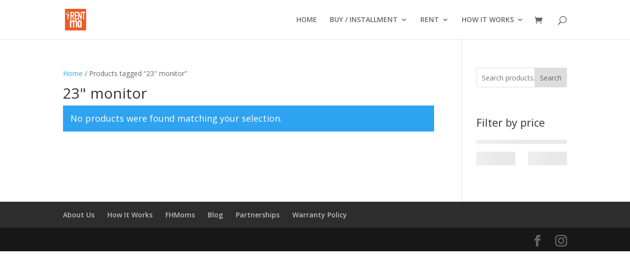

--- FILE ---
content_type: text/html; charset=UTF-8
request_url: https://irentmo.com/product-tag/23-monitor/
body_size: 34912
content:
<!DOCTYPE html>
<html lang="en-US">
<head>
	<meta charset="UTF-8" />
<meta http-equiv="X-UA-Compatible" content="IE=edge">
	<link rel="pingback" href="https://irentmo.com/xmlrpc.php" />

	<script type="text/javascript">
		document.documentElement.className = 'js';
	</script>

	<meta name='robots' content='index, follow, max-image-preview:large, max-snippet:-1, max-video-preview:-1' />

            <script data-no-defer="1" data-ezscrex="false" data-cfasync="false" data-pagespeed-no-defer data-cookieconsent="ignore">
                var ctPublicFunctions = {"_ajax_nonce":"23ad8c1947","_rest_nonce":"fb278e5058","_ajax_url":"\/wp-admin\/admin-ajax.php","_rest_url":"https:\/\/irentmo.com\/wp-json\/","data__cookies_type":"none","data__ajax_type":"rest","data__bot_detector_enabled":0,"data__frontend_data_log_enabled":1,"cookiePrefix":"","wprocket_detected":false,"host_url":"irentmo.com","text__ee_click_to_select":"Click to select the whole data","text__ee_original_email":"The complete one is","text__ee_got_it":"Got it","text__ee_blocked":"Blocked","text__ee_cannot_connect":"Cannot connect","text__ee_cannot_decode":"Can not decode email. Unknown reason","text__ee_email_decoder":"CleanTalk email decoder","text__ee_wait_for_decoding":"The magic is on the way!","text__ee_decoding_process":"Please wait a few seconds while we decode the contact data."}
            </script>
        
            <script data-no-defer="1" data-ezscrex="false" data-cfasync="false" data-pagespeed-no-defer data-cookieconsent="ignore">
                var ctPublic = {"_ajax_nonce":"23ad8c1947","settings__forms__check_internal":"0","settings__forms__check_external":"0","settings__forms__force_protection":0,"settings__forms__search_test":"1","settings__forms__wc_add_to_cart":"1","settings__data__bot_detector_enabled":0,"settings__sfw__anti_crawler":0,"blog_home":"https:\/\/irentmo.com\/","pixel__setting":"3","pixel__enabled":false,"pixel__url":"https:\/\/moderate1-v4.cleantalk.org\/pixel\/a8fdb8683a0453d9f31c272e1328e9c4.gif","data__email_check_before_post":"1","data__email_check_exist_post":0,"data__cookies_type":"none","data__key_is_ok":true,"data__visible_fields_required":true,"wl_brandname":"Anti-Spam by CleanTalk","wl_brandname_short":"CleanTalk","ct_checkjs_key":1644463400,"emailEncoderPassKey":"caba2884e6c2bba662819f7be590af9d","bot_detector_forms_excluded":"W10=","advancedCacheExists":false,"varnishCacheExists":false,"wc_ajax_add_to_cart":true}
            </script>
        
	<!-- This site is optimized with the Yoast SEO plugin v26.6 - https://yoast.com/wordpress/plugins/seo/ -->
	<title>23&quot; monitor Archives - Buy, Rent, Pay in Installments</title>
	<link rel="canonical" href="https://irentmo.com/product-tag/23-monitor/" />
	<meta property="og:locale" content="en_US" />
	<meta property="og:type" content="article" />
	<meta property="og:title" content="23&quot; monitor Archives - Buy, Rent, Pay in Installments" />
	<meta property="og:url" content="https://irentmo.com/product-tag/23-monitor/" />
	<meta property="og:site_name" content="Buy, Rent, Pay in Installments" />
	<meta property="og:image" content="https://irentmo.com/wp-content/uploads/2023/01/iRent-Mo-Bag-Art-Clr-min.png" />
	<meta property="og:image:width" content="1000" />
	<meta property="og:image:height" content="1000" />
	<meta property="og:image:type" content="image/png" />
	<meta name="twitter:card" content="summary_large_image" />
	<script type="application/ld+json" class="yoast-schema-graph">{"@context":"https://schema.org","@graph":[{"@type":"CollectionPage","@id":"https://irentmo.com/product-tag/23-monitor/","url":"https://irentmo.com/product-tag/23-monitor/","name":"23\" monitor Archives - Buy, Rent, Pay in Installments","isPartOf":{"@id":"https://irentmo.com/#website"},"breadcrumb":{"@id":"https://irentmo.com/product-tag/23-monitor/#breadcrumb"},"inLanguage":"en-US"},{"@type":"BreadcrumbList","@id":"https://irentmo.com/product-tag/23-monitor/#breadcrumb","itemListElement":[{"@type":"ListItem","position":1,"name":"Home","item":"https://irentmo.com/"},{"@type":"ListItem","position":2,"name":"23\" monitor"}]},{"@type":"WebSite","@id":"https://irentmo.com/#website","url":"https://irentmo.com/","name":"Buy, Rent, Pay in Installments","description":"Buy electronic gadgets, rent laptops and pay in installments, here at the iRent Mo Store.","publisher":{"@id":"https://irentmo.com/#organization"},"potentialAction":[{"@type":"SearchAction","target":{"@type":"EntryPoint","urlTemplate":"https://irentmo.com/?s={search_term_string}"},"query-input":{"@type":"PropertyValueSpecification","valueRequired":true,"valueName":"search_term_string"}}],"inLanguage":"en-US"},{"@type":"Organization","@id":"https://irentmo.com/#organization","name":"iRentMo","url":"https://irentmo.com/","logo":{"@type":"ImageObject","inLanguage":"en-US","@id":"https://irentmo.com/#/schema/logo/image/","url":"http://irentmo.com/wp-content/uploads/2020/09/iRentMo-Large-Logo-min25mp.png","contentUrl":"http://irentmo.com/wp-content/uploads/2020/09/iRentMo-Large-Logo-min25mp.png","width":250,"height":250,"caption":"iRentMo"},"image":{"@id":"https://irentmo.com/#/schema/logo/image/"},"sameAs":["http://www.facebook.com/irentmoph"]}]}</script>
	<!-- / Yoast SEO plugin. -->


<link rel='dns-prefetch' href='//fonts.googleapis.com' />
<link rel="alternate" type="application/rss+xml" title="Buy, Rent, Pay in Installments &raquo; Feed" href="https://irentmo.com/feed/" />
<link rel="alternate" type="application/rss+xml" title="Buy, Rent, Pay in Installments &raquo; Comments Feed" href="https://irentmo.com/comments/feed/" />
<link rel="alternate" type="application/rss+xml" title="Buy, Rent, Pay in Installments &raquo; 23&quot; monitor Tag Feed" href="https://irentmo.com/product-tag/23-monitor/feed/" />
<script type="text/javascript">
/* <![CDATA[ */
window._wpemojiSettings = {"baseUrl":"https:\/\/s.w.org\/images\/core\/emoji\/16.0.1\/72x72\/","ext":".png","svgUrl":"https:\/\/s.w.org\/images\/core\/emoji\/16.0.1\/svg\/","svgExt":".svg","source":{"concatemoji":"https:\/\/irentmo.com\/wp-includes\/js\/wp-emoji-release.min.js?ver=6.8.3"}};
/*! This file is auto-generated */
!function(s,n){var o,i,e;function c(e){try{var t={supportTests:e,timestamp:(new Date).valueOf()};sessionStorage.setItem(o,JSON.stringify(t))}catch(e){}}function p(e,t,n){e.clearRect(0,0,e.canvas.width,e.canvas.height),e.fillText(t,0,0);var t=new Uint32Array(e.getImageData(0,0,e.canvas.width,e.canvas.height).data),a=(e.clearRect(0,0,e.canvas.width,e.canvas.height),e.fillText(n,0,0),new Uint32Array(e.getImageData(0,0,e.canvas.width,e.canvas.height).data));return t.every(function(e,t){return e===a[t]})}function u(e,t){e.clearRect(0,0,e.canvas.width,e.canvas.height),e.fillText(t,0,0);for(var n=e.getImageData(16,16,1,1),a=0;a<n.data.length;a++)if(0!==n.data[a])return!1;return!0}function f(e,t,n,a){switch(t){case"flag":return n(e,"\ud83c\udff3\ufe0f\u200d\u26a7\ufe0f","\ud83c\udff3\ufe0f\u200b\u26a7\ufe0f")?!1:!n(e,"\ud83c\udde8\ud83c\uddf6","\ud83c\udde8\u200b\ud83c\uddf6")&&!n(e,"\ud83c\udff4\udb40\udc67\udb40\udc62\udb40\udc65\udb40\udc6e\udb40\udc67\udb40\udc7f","\ud83c\udff4\u200b\udb40\udc67\u200b\udb40\udc62\u200b\udb40\udc65\u200b\udb40\udc6e\u200b\udb40\udc67\u200b\udb40\udc7f");case"emoji":return!a(e,"\ud83e\udedf")}return!1}function g(e,t,n,a){var r="undefined"!=typeof WorkerGlobalScope&&self instanceof WorkerGlobalScope?new OffscreenCanvas(300,150):s.createElement("canvas"),o=r.getContext("2d",{willReadFrequently:!0}),i=(o.textBaseline="top",o.font="600 32px Arial",{});return e.forEach(function(e){i[e]=t(o,e,n,a)}),i}function t(e){var t=s.createElement("script");t.src=e,t.defer=!0,s.head.appendChild(t)}"undefined"!=typeof Promise&&(o="wpEmojiSettingsSupports",i=["flag","emoji"],n.supports={everything:!0,everythingExceptFlag:!0},e=new Promise(function(e){s.addEventListener("DOMContentLoaded",e,{once:!0})}),new Promise(function(t){var n=function(){try{var e=JSON.parse(sessionStorage.getItem(o));if("object"==typeof e&&"number"==typeof e.timestamp&&(new Date).valueOf()<e.timestamp+604800&&"object"==typeof e.supportTests)return e.supportTests}catch(e){}return null}();if(!n){if("undefined"!=typeof Worker&&"undefined"!=typeof OffscreenCanvas&&"undefined"!=typeof URL&&URL.createObjectURL&&"undefined"!=typeof Blob)try{var e="postMessage("+g.toString()+"("+[JSON.stringify(i),f.toString(),p.toString(),u.toString()].join(",")+"));",a=new Blob([e],{type:"text/javascript"}),r=new Worker(URL.createObjectURL(a),{name:"wpTestEmojiSupports"});return void(r.onmessage=function(e){c(n=e.data),r.terminate(),t(n)})}catch(e){}c(n=g(i,f,p,u))}t(n)}).then(function(e){for(var t in e)n.supports[t]=e[t],n.supports.everything=n.supports.everything&&n.supports[t],"flag"!==t&&(n.supports.everythingExceptFlag=n.supports.everythingExceptFlag&&n.supports[t]);n.supports.everythingExceptFlag=n.supports.everythingExceptFlag&&!n.supports.flag,n.DOMReady=!1,n.readyCallback=function(){n.DOMReady=!0}}).then(function(){return e}).then(function(){var e;n.supports.everything||(n.readyCallback(),(e=n.source||{}).concatemoji?t(e.concatemoji):e.wpemoji&&e.twemoji&&(t(e.twemoji),t(e.wpemoji)))}))}((window,document),window._wpemojiSettings);
/* ]]> */
</script>
<meta content="Divi v.4.27.5" name="generator"/><link rel='stylesheet' id='aws-divi-css' href='https://irentmo.com/wp-content/plugins/advanced-woo-search/includes/modules/divi/divi.css?ver=3.50' type='text/css' media='all' />
<style id='wp-emoji-styles-inline-css' type='text/css'>

	img.wp-smiley, img.emoji {
		display: inline !important;
		border: none !important;
		box-shadow: none !important;
		height: 1em !important;
		width: 1em !important;
		margin: 0 0.07em !important;
		vertical-align: -0.1em !important;
		background: none !important;
		padding: 0 !important;
	}
</style>
<link rel='stylesheet' id='wp-block-library-css' href='https://irentmo.com/wp-includes/css/dist/block-library/style.min.css?ver=6.8.3' type='text/css' media='all' />
<style id='wp-block-library-theme-inline-css' type='text/css'>
.wp-block-audio :where(figcaption){color:#555;font-size:13px;text-align:center}.is-dark-theme .wp-block-audio :where(figcaption){color:#ffffffa6}.wp-block-audio{margin:0 0 1em}.wp-block-code{border:1px solid #ccc;border-radius:4px;font-family:Menlo,Consolas,monaco,monospace;padding:.8em 1em}.wp-block-embed :where(figcaption){color:#555;font-size:13px;text-align:center}.is-dark-theme .wp-block-embed :where(figcaption){color:#ffffffa6}.wp-block-embed{margin:0 0 1em}.blocks-gallery-caption{color:#555;font-size:13px;text-align:center}.is-dark-theme .blocks-gallery-caption{color:#ffffffa6}:root :where(.wp-block-image figcaption){color:#555;font-size:13px;text-align:center}.is-dark-theme :root :where(.wp-block-image figcaption){color:#ffffffa6}.wp-block-image{margin:0 0 1em}.wp-block-pullquote{border-bottom:4px solid;border-top:4px solid;color:currentColor;margin-bottom:1.75em}.wp-block-pullquote cite,.wp-block-pullquote footer,.wp-block-pullquote__citation{color:currentColor;font-size:.8125em;font-style:normal;text-transform:uppercase}.wp-block-quote{border-left:.25em solid;margin:0 0 1.75em;padding-left:1em}.wp-block-quote cite,.wp-block-quote footer{color:currentColor;font-size:.8125em;font-style:normal;position:relative}.wp-block-quote:where(.has-text-align-right){border-left:none;border-right:.25em solid;padding-left:0;padding-right:1em}.wp-block-quote:where(.has-text-align-center){border:none;padding-left:0}.wp-block-quote.is-large,.wp-block-quote.is-style-large,.wp-block-quote:where(.is-style-plain){border:none}.wp-block-search .wp-block-search__label{font-weight:700}.wp-block-search__button{border:1px solid #ccc;padding:.375em .625em}:where(.wp-block-group.has-background){padding:1.25em 2.375em}.wp-block-separator.has-css-opacity{opacity:.4}.wp-block-separator{border:none;border-bottom:2px solid;margin-left:auto;margin-right:auto}.wp-block-separator.has-alpha-channel-opacity{opacity:1}.wp-block-separator:not(.is-style-wide):not(.is-style-dots){width:100px}.wp-block-separator.has-background:not(.is-style-dots){border-bottom:none;height:1px}.wp-block-separator.has-background:not(.is-style-wide):not(.is-style-dots){height:2px}.wp-block-table{margin:0 0 1em}.wp-block-table td,.wp-block-table th{word-break:normal}.wp-block-table :where(figcaption){color:#555;font-size:13px;text-align:center}.is-dark-theme .wp-block-table :where(figcaption){color:#ffffffa6}.wp-block-video :where(figcaption){color:#555;font-size:13px;text-align:center}.is-dark-theme .wp-block-video :where(figcaption){color:#ffffffa6}.wp-block-video{margin:0 0 1em}:root :where(.wp-block-template-part.has-background){margin-bottom:0;margin-top:0;padding:1.25em 2.375em}
</style>
<link rel='stylesheet' id='cr-frontend-css-css' href='https://irentmo.com/wp-content/plugins/customer-reviews-woocommerce/css/frontend.css?ver=5.94.0' type='text/css' media='all' />
<link rel='stylesheet' id='cr-badges-css-css' href='https://irentmo.com/wp-content/plugins/customer-reviews-woocommerce/css/badges.css?ver=5.94.0' type='text/css' media='all' />
<style id='global-styles-inline-css' type='text/css'>
:root{--wp--preset--aspect-ratio--square: 1;--wp--preset--aspect-ratio--4-3: 4/3;--wp--preset--aspect-ratio--3-4: 3/4;--wp--preset--aspect-ratio--3-2: 3/2;--wp--preset--aspect-ratio--2-3: 2/3;--wp--preset--aspect-ratio--16-9: 16/9;--wp--preset--aspect-ratio--9-16: 9/16;--wp--preset--color--black: #000000;--wp--preset--color--cyan-bluish-gray: #abb8c3;--wp--preset--color--white: #ffffff;--wp--preset--color--pale-pink: #f78da7;--wp--preset--color--vivid-red: #cf2e2e;--wp--preset--color--luminous-vivid-orange: #ff6900;--wp--preset--color--luminous-vivid-amber: #fcb900;--wp--preset--color--light-green-cyan: #7bdcb5;--wp--preset--color--vivid-green-cyan: #00d084;--wp--preset--color--pale-cyan-blue: #8ed1fc;--wp--preset--color--vivid-cyan-blue: #0693e3;--wp--preset--color--vivid-purple: #9b51e0;--wp--preset--gradient--vivid-cyan-blue-to-vivid-purple: linear-gradient(135deg,rgba(6,147,227,1) 0%,rgb(155,81,224) 100%);--wp--preset--gradient--light-green-cyan-to-vivid-green-cyan: linear-gradient(135deg,rgb(122,220,180) 0%,rgb(0,208,130) 100%);--wp--preset--gradient--luminous-vivid-amber-to-luminous-vivid-orange: linear-gradient(135deg,rgba(252,185,0,1) 0%,rgba(255,105,0,1) 100%);--wp--preset--gradient--luminous-vivid-orange-to-vivid-red: linear-gradient(135deg,rgba(255,105,0,1) 0%,rgb(207,46,46) 100%);--wp--preset--gradient--very-light-gray-to-cyan-bluish-gray: linear-gradient(135deg,rgb(238,238,238) 0%,rgb(169,184,195) 100%);--wp--preset--gradient--cool-to-warm-spectrum: linear-gradient(135deg,rgb(74,234,220) 0%,rgb(151,120,209) 20%,rgb(207,42,186) 40%,rgb(238,44,130) 60%,rgb(251,105,98) 80%,rgb(254,248,76) 100%);--wp--preset--gradient--blush-light-purple: linear-gradient(135deg,rgb(255,206,236) 0%,rgb(152,150,240) 100%);--wp--preset--gradient--blush-bordeaux: linear-gradient(135deg,rgb(254,205,165) 0%,rgb(254,45,45) 50%,rgb(107,0,62) 100%);--wp--preset--gradient--luminous-dusk: linear-gradient(135deg,rgb(255,203,112) 0%,rgb(199,81,192) 50%,rgb(65,88,208) 100%);--wp--preset--gradient--pale-ocean: linear-gradient(135deg,rgb(255,245,203) 0%,rgb(182,227,212) 50%,rgb(51,167,181) 100%);--wp--preset--gradient--electric-grass: linear-gradient(135deg,rgb(202,248,128) 0%,rgb(113,206,126) 100%);--wp--preset--gradient--midnight: linear-gradient(135deg,rgb(2,3,129) 0%,rgb(40,116,252) 100%);--wp--preset--font-size--small: 13px;--wp--preset--font-size--medium: 20px;--wp--preset--font-size--large: 36px;--wp--preset--font-size--x-large: 42px;--wp--preset--spacing--20: 0.44rem;--wp--preset--spacing--30: 0.67rem;--wp--preset--spacing--40: 1rem;--wp--preset--spacing--50: 1.5rem;--wp--preset--spacing--60: 2.25rem;--wp--preset--spacing--70: 3.38rem;--wp--preset--spacing--80: 5.06rem;--wp--preset--shadow--natural: 6px 6px 9px rgba(0, 0, 0, 0.2);--wp--preset--shadow--deep: 12px 12px 50px rgba(0, 0, 0, 0.4);--wp--preset--shadow--sharp: 6px 6px 0px rgba(0, 0, 0, 0.2);--wp--preset--shadow--outlined: 6px 6px 0px -3px rgba(255, 255, 255, 1), 6px 6px rgba(0, 0, 0, 1);--wp--preset--shadow--crisp: 6px 6px 0px rgba(0, 0, 0, 1);}:root { --wp--style--global--content-size: 823px;--wp--style--global--wide-size: 1080px; }:where(body) { margin: 0; }.wp-site-blocks > .alignleft { float: left; margin-right: 2em; }.wp-site-blocks > .alignright { float: right; margin-left: 2em; }.wp-site-blocks > .aligncenter { justify-content: center; margin-left: auto; margin-right: auto; }:where(.is-layout-flex){gap: 0.5em;}:where(.is-layout-grid){gap: 0.5em;}.is-layout-flow > .alignleft{float: left;margin-inline-start: 0;margin-inline-end: 2em;}.is-layout-flow > .alignright{float: right;margin-inline-start: 2em;margin-inline-end: 0;}.is-layout-flow > .aligncenter{margin-left: auto !important;margin-right: auto !important;}.is-layout-constrained > .alignleft{float: left;margin-inline-start: 0;margin-inline-end: 2em;}.is-layout-constrained > .alignright{float: right;margin-inline-start: 2em;margin-inline-end: 0;}.is-layout-constrained > .aligncenter{margin-left: auto !important;margin-right: auto !important;}.is-layout-constrained > :where(:not(.alignleft):not(.alignright):not(.alignfull)){max-width: var(--wp--style--global--content-size);margin-left: auto !important;margin-right: auto !important;}.is-layout-constrained > .alignwide{max-width: var(--wp--style--global--wide-size);}body .is-layout-flex{display: flex;}.is-layout-flex{flex-wrap: wrap;align-items: center;}.is-layout-flex > :is(*, div){margin: 0;}body .is-layout-grid{display: grid;}.is-layout-grid > :is(*, div){margin: 0;}body{padding-top: 0px;padding-right: 0px;padding-bottom: 0px;padding-left: 0px;}:root :where(.wp-element-button, .wp-block-button__link){background-color: #32373c;border-width: 0;color: #fff;font-family: inherit;font-size: inherit;line-height: inherit;padding: calc(0.667em + 2px) calc(1.333em + 2px);text-decoration: none;}.has-black-color{color: var(--wp--preset--color--black) !important;}.has-cyan-bluish-gray-color{color: var(--wp--preset--color--cyan-bluish-gray) !important;}.has-white-color{color: var(--wp--preset--color--white) !important;}.has-pale-pink-color{color: var(--wp--preset--color--pale-pink) !important;}.has-vivid-red-color{color: var(--wp--preset--color--vivid-red) !important;}.has-luminous-vivid-orange-color{color: var(--wp--preset--color--luminous-vivid-orange) !important;}.has-luminous-vivid-amber-color{color: var(--wp--preset--color--luminous-vivid-amber) !important;}.has-light-green-cyan-color{color: var(--wp--preset--color--light-green-cyan) !important;}.has-vivid-green-cyan-color{color: var(--wp--preset--color--vivid-green-cyan) !important;}.has-pale-cyan-blue-color{color: var(--wp--preset--color--pale-cyan-blue) !important;}.has-vivid-cyan-blue-color{color: var(--wp--preset--color--vivid-cyan-blue) !important;}.has-vivid-purple-color{color: var(--wp--preset--color--vivid-purple) !important;}.has-black-background-color{background-color: var(--wp--preset--color--black) !important;}.has-cyan-bluish-gray-background-color{background-color: var(--wp--preset--color--cyan-bluish-gray) !important;}.has-white-background-color{background-color: var(--wp--preset--color--white) !important;}.has-pale-pink-background-color{background-color: var(--wp--preset--color--pale-pink) !important;}.has-vivid-red-background-color{background-color: var(--wp--preset--color--vivid-red) !important;}.has-luminous-vivid-orange-background-color{background-color: var(--wp--preset--color--luminous-vivid-orange) !important;}.has-luminous-vivid-amber-background-color{background-color: var(--wp--preset--color--luminous-vivid-amber) !important;}.has-light-green-cyan-background-color{background-color: var(--wp--preset--color--light-green-cyan) !important;}.has-vivid-green-cyan-background-color{background-color: var(--wp--preset--color--vivid-green-cyan) !important;}.has-pale-cyan-blue-background-color{background-color: var(--wp--preset--color--pale-cyan-blue) !important;}.has-vivid-cyan-blue-background-color{background-color: var(--wp--preset--color--vivid-cyan-blue) !important;}.has-vivid-purple-background-color{background-color: var(--wp--preset--color--vivid-purple) !important;}.has-black-border-color{border-color: var(--wp--preset--color--black) !important;}.has-cyan-bluish-gray-border-color{border-color: var(--wp--preset--color--cyan-bluish-gray) !important;}.has-white-border-color{border-color: var(--wp--preset--color--white) !important;}.has-pale-pink-border-color{border-color: var(--wp--preset--color--pale-pink) !important;}.has-vivid-red-border-color{border-color: var(--wp--preset--color--vivid-red) !important;}.has-luminous-vivid-orange-border-color{border-color: var(--wp--preset--color--luminous-vivid-orange) !important;}.has-luminous-vivid-amber-border-color{border-color: var(--wp--preset--color--luminous-vivid-amber) !important;}.has-light-green-cyan-border-color{border-color: var(--wp--preset--color--light-green-cyan) !important;}.has-vivid-green-cyan-border-color{border-color: var(--wp--preset--color--vivid-green-cyan) !important;}.has-pale-cyan-blue-border-color{border-color: var(--wp--preset--color--pale-cyan-blue) !important;}.has-vivid-cyan-blue-border-color{border-color: var(--wp--preset--color--vivid-cyan-blue) !important;}.has-vivid-purple-border-color{border-color: var(--wp--preset--color--vivid-purple) !important;}.has-vivid-cyan-blue-to-vivid-purple-gradient-background{background: var(--wp--preset--gradient--vivid-cyan-blue-to-vivid-purple) !important;}.has-light-green-cyan-to-vivid-green-cyan-gradient-background{background: var(--wp--preset--gradient--light-green-cyan-to-vivid-green-cyan) !important;}.has-luminous-vivid-amber-to-luminous-vivid-orange-gradient-background{background: var(--wp--preset--gradient--luminous-vivid-amber-to-luminous-vivid-orange) !important;}.has-luminous-vivid-orange-to-vivid-red-gradient-background{background: var(--wp--preset--gradient--luminous-vivid-orange-to-vivid-red) !important;}.has-very-light-gray-to-cyan-bluish-gray-gradient-background{background: var(--wp--preset--gradient--very-light-gray-to-cyan-bluish-gray) !important;}.has-cool-to-warm-spectrum-gradient-background{background: var(--wp--preset--gradient--cool-to-warm-spectrum) !important;}.has-blush-light-purple-gradient-background{background: var(--wp--preset--gradient--blush-light-purple) !important;}.has-blush-bordeaux-gradient-background{background: var(--wp--preset--gradient--blush-bordeaux) !important;}.has-luminous-dusk-gradient-background{background: var(--wp--preset--gradient--luminous-dusk) !important;}.has-pale-ocean-gradient-background{background: var(--wp--preset--gradient--pale-ocean) !important;}.has-electric-grass-gradient-background{background: var(--wp--preset--gradient--electric-grass) !important;}.has-midnight-gradient-background{background: var(--wp--preset--gradient--midnight) !important;}.has-small-font-size{font-size: var(--wp--preset--font-size--small) !important;}.has-medium-font-size{font-size: var(--wp--preset--font-size--medium) !important;}.has-large-font-size{font-size: var(--wp--preset--font-size--large) !important;}.has-x-large-font-size{font-size: var(--wp--preset--font-size--x-large) !important;}
:where(.wp-block-post-template.is-layout-flex){gap: 1.25em;}:where(.wp-block-post-template.is-layout-grid){gap: 1.25em;}
:where(.wp-block-columns.is-layout-flex){gap: 2em;}:where(.wp-block-columns.is-layout-grid){gap: 2em;}
:root :where(.wp-block-pullquote){font-size: 1.5em;line-height: 1.6;}
</style>
<link rel='stylesheet' id='cleantalk-public-css-css' href='https://irentmo.com/wp-content/plugins/cleantalk-spam-protect/css/cleantalk-public.min.css?ver=6.70.1_1766193496' type='text/css' media='all' />
<link rel='stylesheet' id='cleantalk-email-decoder-css-css' href='https://irentmo.com/wp-content/plugins/cleantalk-spam-protect/css/cleantalk-email-decoder.min.css?ver=6.70.1_1766193496' type='text/css' media='all' />
<link rel='stylesheet' id='woocommerce-layout-css' href='https://irentmo.com/wp-content/plugins/woocommerce/assets/css/woocommerce-layout.css?ver=10.4.3' type='text/css' media='all' />
<link rel='stylesheet' id='woocommerce-smallscreen-css' href='https://irentmo.com/wp-content/plugins/woocommerce/assets/css/woocommerce-smallscreen.css?ver=10.4.3' type='text/css' media='only screen and (max-width: 768px)' />
<link rel='stylesheet' id='woocommerce-general-css' href='https://irentmo.com/wp-content/plugins/woocommerce/assets/css/woocommerce.css?ver=10.4.3' type='text/css' media='all' />
<style id='woocommerce-inline-inline-css' type='text/css'>
.woocommerce form .form-row .required { visibility: visible; }
</style>
<link rel='stylesheet' id='aws-style-css' href='https://irentmo.com/wp-content/plugins/advanced-woo-search/assets/css/common.min.css?ver=3.50' type='text/css' media='all' />
<link rel='stylesheet' id='xendit_pg_style-css' href='https://irentmo.com/wp-content/plugins/woo-xendit-virtual-accounts/assets/css/xendit-pg-style.css?ver=1.0.1' type='text/css' media='all' />
<link rel='stylesheet' id='et-divi-open-sans-css' href='https://fonts.googleapis.com/css?family=Open+Sans:300italic,400italic,600italic,700italic,800italic,400,300,600,700,800&#038;subset=latin,latin-ext&#038;display=swap' type='text/css' media='all' />
<link rel='stylesheet' id='divi-style-css' href='https://irentmo.com/wp-content/themes/Divi/style.min.css?ver=4.27.5' type='text/css' media='all' />
<link rel='stylesheet' id='divi-dynamic-css' href='https://irentmo.com/wp-content/et-cache/taxonomy/product_tag/673/et-divi-dynamic.css?ver=1767048351' type='text/css' media='all' />
<link rel='stylesheet' id='photoswipe-css' href='https://irentmo.com/wp-content/plugins/woocommerce/assets/css/photoswipe/photoswipe.min.css?ver=10.4.3' type='text/css' media='all' />
<link rel='stylesheet' id='photoswipe-default-skin-css' href='https://irentmo.com/wp-content/plugins/woocommerce/assets/css/photoswipe/default-skin/default-skin.min.css?ver=10.4.3' type='text/css' media='all' />
<link rel='stylesheet' id='select2-css' href='https://irentmo.com/wp-content/plugins/woocommerce/assets/css/select2.css?ver=10.4.3' type='text/css' media='all' />
<script type="text/javascript" src="https://irentmo.com/wp-includes/js/jquery/jquery.min.js?ver=3.7.1" id="jquery-core-js"></script>
<script type="text/javascript" src="https://irentmo.com/wp-includes/js/jquery/jquery-migrate.min.js?ver=3.4.1" id="jquery-migrate-js"></script>
<script type="text/javascript" src="https://irentmo.com/wp-content/plugins/cleantalk-spam-protect/js/apbct-public-bundle_gathering.min.js?ver=6.70.1_1766193496" id="apbct-public-bundle_gathering.min-js-js"></script>
<script type="text/javascript" src="https://irentmo.com/wp-content/plugins/woocommerce/assets/js/jquery-blockui/jquery.blockUI.min.js?ver=2.7.0-wc.10.4.3" id="wc-jquery-blockui-js" defer="defer" data-wp-strategy="defer"></script>
<script type="text/javascript" id="wc-add-to-cart-js-extra">
/* <![CDATA[ */
var wc_add_to_cart_params = {"ajax_url":"\/wp-admin\/admin-ajax.php","wc_ajax_url":"\/?wc-ajax=%%endpoint%%","i18n_view_cart":"View cart","cart_url":"https:\/\/irentmo.com\/add-to-cart\/","is_cart":"","cart_redirect_after_add":"no"};
/* ]]> */
</script>
<script type="text/javascript" src="https://irentmo.com/wp-content/plugins/woocommerce/assets/js/frontend/add-to-cart.min.js?ver=10.4.3" id="wc-add-to-cart-js" defer="defer" data-wp-strategy="defer"></script>
<script type="text/javascript" src="https://irentmo.com/wp-content/plugins/woocommerce/assets/js/js-cookie/js.cookie.min.js?ver=2.1.4-wc.10.4.3" id="wc-js-cookie-js" defer="defer" data-wp-strategy="defer"></script>
<script type="text/javascript" id="woocommerce-js-extra">
/* <![CDATA[ */
var woocommerce_params = {"ajax_url":"\/wp-admin\/admin-ajax.php","wc_ajax_url":"\/?wc-ajax=%%endpoint%%","i18n_password_show":"Show password","i18n_password_hide":"Hide password"};
/* ]]> */
</script>
<script type="text/javascript" src="https://irentmo.com/wp-content/plugins/woocommerce/assets/js/frontend/woocommerce.min.js?ver=10.4.3" id="woocommerce-js" defer="defer" data-wp-strategy="defer"></script>
<script type="text/javascript" src="https://irentmo.com/wp-content/plugins/woocommerce/assets/js/zoom/jquery.zoom.min.js?ver=1.7.21-wc.10.4.3" id="wc-zoom-js" defer="defer" data-wp-strategy="defer"></script>
<script type="text/javascript" src="https://irentmo.com/wp-content/plugins/woocommerce/assets/js/flexslider/jquery.flexslider.min.js?ver=2.7.2-wc.10.4.3" id="wc-flexslider-js" defer="defer" data-wp-strategy="defer"></script>
<script type="text/javascript" src="https://irentmo.com/wp-content/plugins/woocommerce/assets/js/photoswipe/photoswipe.min.js?ver=4.1.1-wc.10.4.3" id="wc-photoswipe-js" defer="defer" data-wp-strategy="defer"></script>
<script type="text/javascript" src="https://irentmo.com/wp-content/plugins/woocommerce/assets/js/photoswipe/photoswipe-ui-default.min.js?ver=4.1.1-wc.10.4.3" id="wc-photoswipe-ui-default-js" defer="defer" data-wp-strategy="defer"></script>
<script type="text/javascript" id="wc-single-product-js-extra">
/* <![CDATA[ */
var wc_single_product_params = {"i18n_required_rating_text":"Please select a rating","i18n_rating_options":["1 of 5 stars","2 of 5 stars","3 of 5 stars","4 of 5 stars","5 of 5 stars"],"i18n_product_gallery_trigger_text":"View full-screen image gallery","review_rating_required":"yes","flexslider":{"rtl":false,"animation":"slide","smoothHeight":true,"directionNav":false,"controlNav":"thumbnails","slideshow":false,"animationSpeed":500,"animationLoop":false,"allowOneSlide":false},"zoom_enabled":"1","zoom_options":[],"photoswipe_enabled":"1","photoswipe_options":{"shareEl":false,"closeOnScroll":false,"history":false,"hideAnimationDuration":0,"showAnimationDuration":0},"flexslider_enabled":"1"};
/* ]]> */
</script>
<script type="text/javascript" src="https://irentmo.com/wp-content/plugins/woocommerce/assets/js/frontend/single-product.min.js?ver=10.4.3" id="wc-single-product-js" defer="defer" data-wp-strategy="defer"></script>
<script type="text/javascript" id="wc-cart-fragments-js-extra">
/* <![CDATA[ */
var wc_cart_fragments_params = {"ajax_url":"\/wp-admin\/admin-ajax.php","wc_ajax_url":"\/?wc-ajax=%%endpoint%%","cart_hash_key":"wc_cart_hash_e3e46828ec73bacb582ca1fbbd3bc1ad","fragment_name":"wc_fragments_e3e46828ec73bacb582ca1fbbd3bc1ad","request_timeout":"5000"};
/* ]]> */
</script>
<script type="text/javascript" src="https://irentmo.com/wp-content/plugins/woocommerce/assets/js/frontend/cart-fragments.min.js?ver=10.4.3" id="wc-cart-fragments-js" defer="defer" data-wp-strategy="defer"></script>
<script type="text/javascript" id="wc-country-select-js-extra">
/* <![CDATA[ */
var wc_country_select_params = {"countries":"{\"AU\":{\"ACT\":\"Australian Capital Territory\",\"NSW\":\"New South Wales\",\"NT\":\"Northern Territory\",\"QLD\":\"Queensland\",\"SA\":\"South Australia\",\"TAS\":\"Tasmania\",\"VIC\":\"Victoria\",\"WA\":\"Western Australia\"},\"JP\":{\"JP01\":\"Hokkaido\",\"JP02\":\"Aomori\",\"JP03\":\"Iwate\",\"JP04\":\"Miyagi\",\"JP05\":\"Akita\",\"JP06\":\"Yamagata\",\"JP07\":\"Fukushima\",\"JP08\":\"Ibaraki\",\"JP09\":\"Tochigi\",\"JP10\":\"Gunma\",\"JP11\":\"Saitama\",\"JP12\":\"Chiba\",\"JP13\":\"Tokyo\",\"JP14\":\"Kanagawa\",\"JP15\":\"Niigata\",\"JP16\":\"Toyama\",\"JP17\":\"Ishikawa\",\"JP18\":\"Fukui\",\"JP19\":\"Yamanashi\",\"JP20\":\"Nagano\",\"JP21\":\"Gifu\",\"JP22\":\"Shizuoka\",\"JP23\":\"Aichi\",\"JP24\":\"Mie\",\"JP25\":\"Shiga\",\"JP26\":\"Kyoto\",\"JP27\":\"Osaka\",\"JP28\":\"Hyogo\",\"JP29\":\"Nara\",\"JP30\":\"Wakayama\",\"JP31\":\"Tottori\",\"JP32\":\"Shimane\",\"JP33\":\"Okayama\",\"JP34\":\"Hiroshima\",\"JP35\":\"Yamaguchi\",\"JP36\":\"Tokushima\",\"JP37\":\"Kagawa\",\"JP38\":\"Ehime\",\"JP39\":\"Kochi\",\"JP40\":\"Fukuoka\",\"JP41\":\"Saga\",\"JP42\":\"Nagasaki\",\"JP43\":\"Kumamoto\",\"JP44\":\"Oita\",\"JP45\":\"Miyazaki\",\"JP46\":\"Kagoshima\",\"JP47\":\"Okinawa\"},\"NZ\":{\"NTL\":\"Northland\",\"AUK\":\"Auckland\",\"WKO\":\"Waikato\",\"BOP\":\"Bay of Plenty\",\"TKI\":\"Taranaki\",\"GIS\":\"Gisborne\",\"HKB\":\"Hawke\\u2019s Bay\",\"MWT\":\"Manawatu-Whanganui\",\"WGN\":\"Wellington\",\"NSN\":\"Nelson\",\"MBH\":\"Marlborough\",\"TAS\":\"Tasman\",\"WTC\":\"West Coast\",\"CAN\":\"Canterbury\",\"OTA\":\"Otago\",\"STL\":\"Southland\"},\"PH\":{\"PH175301000\":\"ABORLAN\",\"PH175101000\":\"ABRA DE ILOG\",\"PH030801000\":\"ABUCAY\",\"PH021501000\":\"ABULUG\",\"PH083701000\":\"ABUYOG\",\"PH012801000\":\"ADAMS\",\"PH045601000\":\"AGDANGAN\",\"PH025701000\":\"AGLIPAY\",\"PH015501000\":\"AGNO\",\"PH041001000\":\"AGONCILLO\",\"PH013301000\":\"AGOO\",\"PH015502000\":\"AGUILAR\",\"PH142708000\":\"AGUINALDO\",\"PH175302000\":\"AGUTAYA\",\"PH063001000\":\"AJUY\",\"PH150708000\":\"AKBAR\",\"PH150709000\":\"AL-BARKA\",\"PH045602000\":\"ALABAT\",\"PH128001000\":\"ALABEL\",\"PH124701000\":\"ALAMADA\",\"PH015503000\":\"ALAMINOS\",\"PH043401000\":\"ALAMINOS\",\"PH083702000\":\"ALANGALANG\",\"PH083703000\":\"ALBUERA\",\"PH071201000\":\"ALBURQUERQUE\",\"PH015504000\":\"ALCALA\",\"PH021502000\":\"ALCALA\",\"PH072201000\":\"ALCANTARA\",\"PH175901000\":\"ALCANTARA\",\"PH072202000\":\"ALCOY\",\"PH072203000\":\"ALEGRIA\",\"PH166701000\":\"ALEGRIA\",\"PH124717000\":\"ALEOSAN\",\"PH042101000\":\"ALFONSO\",\"PH025015000\":\"ALFONSO CASTANEDA\",\"PH142707000\":\"ALFONSO LISTA (POTIA)\",\"PH034901000\":\"ALIAGA\",\"PH023101000\":\"ALICIA\",\"PH071202000\":\"ALICIA\",\"PH098301000\":\"ALICIA\",\"PH012901000\":\"ALILEM\",\"PH063002000\":\"ALIMODIAN\",\"PH041002000\":\"ALITAGTAG\",\"PH021503000\":\"ALLACAPAN\",\"PH084801000\":\"ALLEN\",\"PH086001000\":\"ALMAGRO\",\"PH087801000\":\"ALMERIA\",\"PH072204000\":\"ALOGUINSAN\",\"PH104201000\":\"ALORAN\",\"PH060401000\":\"ALTAVAS\",\"PH104301000\":\"ALUBIJID\",\"PH042102000\":\"AMADEO\",\"PH153637000\":\"AMAI MANABILANG (BUMBARAN)\",\"PH025001000\":\"AMBAGUIO\",\"PH074601000\":\"AMLAN (AYUQUITAN)\",\"PH153801000\":\"AMPATUAN\",\"PH021504000\":\"AMULUNG\",\"PH086401000\":\"ANAHAWAN\",\"PH036901000\":\"ANAO\",\"PH015505000\":\"ANDA\",\"PH071203000\":\"ANDA\",\"PH023102000\":\"ANGADANAN\",\"PH031401000\":\"ANGAT\",\"PH035401000\":\"ANGELES\",\"PH045801000\":\"ANGONO\",\"PH063003000\":\"ANILAO\",\"PH060601000\":\"ANINI-Y\",\"PH071204000\":\"ANTEQUERA\",\"PH124715000\":\"ANTIPAS\",\"PH045802000\":\"ANTIPOLO\",\"PH035402000\":\"APALIT\",\"PH021505000\":\"APARRI\",\"PH175303000\":\"ARACELI\",\"PH124718000\":\"ARAKAN\",\"PH035403000\":\"ARAYAT\",\"PH072205000\":\"ARGAO\",\"PH013302000\":\"ARINGAY\",\"PH025002000\":\"ARITAO\",\"PH054101000\":\"AROROY\",\"PH082601000\":\"ARTECHE\",\"PH015506000\":\"ASINGAN\",\"PH142711000\":\"ASIPULO\",\"PH072206000\":\"ASTURIAS\",\"PH112301000\":\"ASUNCION (SAUG)\",\"PH045603000\":\"ATIMONAN\",\"PH141101000\":\"ATOK\",\"PH097302000\":\"AURORA\",\"PH023103000\":\"AURORA\",\"PH074602000\":\"AYUNGON\",\"PH051701000\":\"BAAO\",\"PH083705000\":\"BABATNGON\",\"PH050501000\":\"BACACAY\",\"PH012802000\":\"BACARRA\",\"PH071205000\":\"BACLAYON\",\"PH013303000\":\"BACNOTAN\",\"PH175201000\":\"BACO\",\"PH064501000\":\"BACOLOD\",\"PH103501000\":\"BACOLOD\",\"PH153601000\":\"BACOLOD-KALAWI (BACOLOD GRANDE)\",\"PH035404000\":\"BACOLOR\",\"PH074603000\":\"BACONG\",\"PH042103000\":\"BACOOR\",\"PH166702000\":\"BACUAG\",\"PH097226000\":\"BACUNGAN (Leon T. Postigo)\",\"PH072207000\":\"BADIAN\",\"PH063004000\":\"BADIANGAN\",\"PH012803000\":\"BADOC\",\"PH025003000\":\"BAGABAG\",\"PH030802000\":\"BAGAC\",\"PH052001000\":\"BAGAMANOC\",\"PH112501000\":\"BAGANGA\",\"PH021506000\":\"BAGGAO\",\"PH064502000\":\"BAGO\",\"PH141102000\":\"BAGUIO\",\"PH013304000\":\"BAGULIN\",\"PH126501000\":\"BAGUMBAYAN\",\"PH074604000\":\"BAIS\",\"PH141103000\":\"BAKUN\",\"PH175304000\":\"BALABAC\",\"PH153602000\":\"BALABAGAN\",\"PH031402000\":\"BALAGTAS (BIGAA)\",\"PH072208000\":\"BALAMBAN\",\"PH030803000\":\"BALANGA\",\"PH082602000\":\"BALANGIGA\",\"PH082603000\":\"BALANGKAYAN\",\"PH013305000\":\"BALAOAN\",\"PH063005000\":\"BALASAN\",\"PH051702000\":\"BALATAN\",\"PH041003000\":\"BALAYAN\",\"PH143201000\":\"BALBALAN\",\"PH054102000\":\"BALENO\",\"PH037701000\":\"BALER\",\"PH041004000\":\"BALETE\",\"PH060402000\":\"BALETE\",\"PH104202000\":\"BALIANGAO\",\"PH097224000\":\"BALIGUIAN\",\"PH071206000\":\"BALILIHAN\",\"PH153603000\":\"BALINDONG (WATU)\",\"PH104302000\":\"BALINGASAG\",\"PH104303000\":\"BALINGOAN\",\"PH031403000\":\"BALIUAG\",\"PH021507000\":\"BALLESTEROS\",\"PH103502000\":\"BALOI\",\"PH054103000\":\"BALUD\",\"PH015507000\":\"BALUNGAO\",\"PH036902000\":\"BAMBAN\",\"PH025004000\":\"BAMBANG\",\"PH063006000\":\"BANATE\",\"PH142701000\":\"BANAUE\",\"PH112502000\":\"BANAYBANAY\",\"PH012902000\":\"BANAYOYO\",\"PH126302000\":\"BANGA\",\"PH060403000\":\"BANGA\",\"PH013306000\":\"BANGAR\",\"PH140101000\":\"BANGUED\",\"PH012804000\":\"BANGUI\",\"PH015508000\":\"BANI\",\"PH124716000\":\"BANISILAN\",\"PH012811000\":\"BANNA (ESPIRITU)\",\"PH112401000\":\"BANSALAN\",\"PH175202000\":\"BANSUD\",\"PH012903000\":\"BANTAY\",\"PH072209000\":\"BANTAYAN\",\"PH175902000\":\"BANTON\",\"PH052002000\":\"BARAS\",\"PH045803000\":\"BARAS\",\"PH060602000\":\"BARBAZA\",\"PH056202000\":\"BARCELONA\",\"PH072210000\":\"BARILI\",\"PH153818000\":\"BARIRA\",\"PH144401000\":\"BARLIG\",\"PH166801000\":\"BAROBO\",\"PH063007000\":\"BAROTAC NUEVO\",\"PH063008000\":\"BAROTAC VIEJO\",\"PH103503000\":\"BAROY\",\"PH083706000\":\"BARUGO\",\"PH074605000\":\"BASAY\",\"PH020901000\":\"BASCO\",\"PH086002000\":\"BASEY\",\"PH168501000\":\"BASILISA (RIZAL)\",\"PH015509000\":\"BASISTA\",\"PH051601000\":\"BASUD\",\"PH012805000\":\"BATAC\",\"PH063009000\":\"BATAD\",\"PH060404000\":\"BATAN\",\"PH041005000\":\"BATANGAS CITY\",\"PH175305000\":\"BATARAZA\",\"PH051703000\":\"BATO\",\"PH083707000\":\"BATO\",\"PH052003000\":\"BATO\",\"PH071207000\":\"BATUAN\",\"PH054104000\":\"BATUAN\",\"PH041006000\":\"BAUAN\",\"PH013307000\":\"BAUANG\",\"PH144402000\":\"BAUKO\",\"PH101301000\":\"BAUNGON\",\"PH015510000\":\"BAUTISTA\",\"PH043402000\":\"BAY\",\"PH166802000\":\"BAYABAS\",\"PH015511000\":\"BAYAMBANG\",\"PH153604000\":\"BAYANG\",\"PH074606000\":\"BAYAWAN (TULONG)\",\"PH083708000\":\"BAYBAY\",\"PH097303000\":\"BAYOG\",\"PH025005000\":\"BAYOMBONG\",\"PH160301000\":\"BAYUGAN\",\"PH060603000\":\"BELISON\",\"PH023104000\":\"BENITO SOLIVEN\",\"PH144403000\":\"BESAO\",\"PH071248000\":\"BIEN UNIDO\",\"PH071208000\":\"BILAR\",\"PH087802000\":\"BILIRAN\",\"PH064503000\":\"BINALBAGAN\",\"PH015512000\":\"BINALONAN\",\"PH045804000\":\"BINANGONAN\",\"PH074607000\":\"BINDOY (PAYABON)\",\"PH063010000\":\"BINGAWAN\",\"PH153605000\":\"BINIDAYAN\",\"PH015513000\":\"BINMALEY\",\"PH104304000\":\"BINUANGAN\",\"PH084802000\":\"BIRI\",\"PH166803000\":\"BISLIG\",\"PH043403000\":\"BI\\u00d1AN\",\"PH174001000\":\"BOAC\",\"PH084803000\":\"BOBON\",\"PH031404000\":\"BOCAUE\",\"PH072211000\":\"BOGO\",\"PH141104000\":\"BOKOD\",\"PH015514000\":\"BOLINAO\",\"PH140102000\":\"BOLINEY\",\"PH072212000\":\"BOLJOON\",\"PH051704000\":\"BOMBON\",\"PH034902000\":\"BONGABON\",\"PH175203000\":\"BONGABONG\",\"PH157002000\":\"BONGAO\",\"PH104203000\":\"BONIFACIO\",\"PH086402000\":\"BONTOC\",\"PH144404000\":\"BONTOC\",\"PH072213000\":\"BORBON\",\"PH082604000\":\"BORONGAN\",\"PH112503000\":\"BOSTON\",\"PH037101000\":\"BOTOLAN\",\"PH112323000\":\"BRAULIO E. DUJALI\",\"PH175306000\":\"BROOKES POINT\",\"PH153633000\":\"BUADIPOSO-BUNTONG\",\"PH153606000\":\"BUBONG\",\"PH140103000\":\"BUCAY\",\"PH140104000\":\"BUCLOC\",\"PH071209000\":\"BUENAVISTA\",\"PH160201000\":\"BUENAVISTA\",\"PH174002000\":\"BUENAVISTA\",\"PH045605000\":\"BUENAVISTA\",\"PH067901000\":\"BUENAVISTA\",\"PH015515000\":\"BUGALLON\",\"PH060604000\":\"BUGASONG\",\"PH021508000\":\"BUGUEY\",\"PH141105000\":\"BUGUIAS\",\"PH051705000\":\"BUHI\",\"PH051706000\":\"BULA\",\"PH031405000\":\"BULACAN\",\"PH175204000\":\"BULALACAO (SAN PEDRO)\",\"PH056203000\":\"BULAN\",\"PH153802000\":\"BULDON\",\"PH153803000\":\"BULUAN\",\"PH056204000\":\"BULUSAN\",\"PH160302000\":\"BUNAWAN\",\"PH083710000\":\"BURAUEN\",\"PH045606000\":\"BURDEOS\",\"PH015516000\":\"BURGOS\",\"PH012904000\":\"BURGOS\",\"PH023105000\":\"BURGOS\",\"PH012806000\":\"BURGOS\",\"PH166704000\":\"BURGOS\",\"PH013308000\":\"BURGOS\",\"PH060405000\":\"BURUANGA\",\"PH031406000\":\"BUSTOS\",\"PH175307000\":\"BUSUANGA\",\"PH153607000\":\"BUTIG\",\"PH160202000\":\"BUTUAN\",\"PH098302000\":\"BUUG\",\"PH013309000\":\"CABA\",\"PH160203000\":\"CABADBARAN\",\"PH023106000\":\"CABAGAN\",\"PH034903000\":\"CABANATUAN\",\"PH037102000\":\"CABANGAN\",\"PH101322000\":\"CABANGLASAN\",\"PH025702000\":\"CABARROGUIS\",\"PH063012000\":\"CABATUAN\",\"PH023107000\":\"CABATUAN\",\"PH034904000\":\"CABIAO\",\"PH087803000\":\"CABUCGAYAN\",\"PH012905000\":\"CABUGAO\",\"PH051707000\":\"CABUSAO\",\"PH043404000\":\"CABUYAO\",\"PH064504000\":\"CADIZ\",\"PH104305000\":\"CAGAYAN DE ORO\",\"PH175308000\":\"CAGAYANCILLO\",\"PH168502000\":\"CAGDIANAO\",\"PH166804000\":\"CAGWAIT\",\"PH087804000\":\"CAIBIRAN\",\"PH045805000\":\"CAINTA\",\"PH175903000\":\"CAJIDIOCAN\",\"PH051708000\":\"CALABANGA\",\"PH041007000\":\"CALACA\",\"PH104204000\":\"CALAMBA\",\"PH043405000\":\"CALAMBA\",\"PH148101000\":\"CALANASAN (BAYAG)\",\"PH153632000\":\"CALANOGAS\",\"PH175205000\":\"CALAPAN\",\"PH071210000\":\"CALAPE\",\"PH015517000\":\"CALASIAO\",\"PH041008000\":\"CALATAGAN\",\"PH175904000\":\"CALATRAVA\",\"PH064505000\":\"CALATRAVA\",\"PH045607000\":\"CALAUAG\",\"PH043406000\":\"CALAUAN\",\"PH021509000\":\"CALAYAN\",\"PH086003000\":\"CALBAYOG\",\"PH086004000\":\"CALBIGA\",\"PH063013000\":\"CALINOG\",\"PH175102000\":\"CALINTAAN\",\"PH137501000\":\"CALOOCAN\",\"PH083713000\":\"CALUBIAN\",\"PH031407000\":\"CALUMPIT\",\"PH060605000\":\"CALUYA\",\"PH021510000\":\"CAMALANIUGAN\",\"PH050502000\":\"CAMALIG\",\"PH051709000\":\"CAMALIGAN\",\"PH036903000\":\"CAMILING\",\"PH082605000\":\"CAN-AVID\",\"PH051710000\":\"CANAMAN\",\"PH035405000\":\"CANDABA\",\"PH037103000\":\"CANDELARIA\",\"PH045608000\":\"CANDELARIA\",\"PH071211000\":\"CANDIJAY\",\"PH012906000\":\"CANDON\",\"PH064506000\":\"CANDONI\",\"PH074608000\":\"CANLAON\",\"PH166805000\":\"CANTILAN\",\"PH012907000\":\"CAOAYAN\",\"PH051602000\":\"CAPALONGA\",\"PH036904000\":\"CAPAS\",\"PH083714000\":\"CAPOOCAN\",\"PH084804000\":\"CAPUL\",\"PH112504000\":\"CARAGA\",\"PH051711000\":\"CARAMOAN\",\"PH052004000\":\"CARAMORAN\",\"PH012807000\":\"CARASI\",\"PH072214000\":\"CARCAR\",\"PH045806000\":\"CARDONA\",\"PH083715000\":\"CARIGARA\",\"PH063014000\":\"CARLES\",\"PH166806000\":\"CARMEN\",\"PH124702000\":\"CARMEN\",\"PH071212000\":\"CARMEN\",\"PH112303000\":\"CARMEN\",\"PH072215000\":\"CARMEN\",\"PH160204000\":\"CARMEN\",\"PH042104000\":\"CARMONA\",\"PH034905000\":\"CARRANGLAN\",\"PH166807000\":\"CARRASCAL\",\"PH056205000\":\"CASIGURAN\",\"PH037702000\":\"CASIGURAN\",\"PH056206000\":\"CASTILLA\",\"PH037104000\":\"CASTILLEJOS\",\"PH054105000\":\"CATAINGAN\",\"PH045610000\":\"CATANAUAN\",\"PH101801000\":\"CATARMAN\",\"PH084805000\":\"CATARMAN\",\"PH086005000\":\"CATBALOGAN\",\"PH112505000\":\"CATEEL\",\"PH071213000\":\"CATIGBIAN\",\"PH072216000\":\"CATMON\",\"PH084806000\":\"CATUBIG\",\"PH064507000\":\"CAUAYAN\",\"PH023108000\":\"CAUAYAN\",\"PH043407000\":\"CAVINTI\",\"PH042105000\":\"CAVITE\",\"PH054106000\":\"CAWAYAN\",\"PH072217000\":\"CEBU\",\"PH012908000\":\"CERVANTES\",\"PH104205000\":\"CLARIN\",\"PH071214000\":\"CLARIN\",\"PH166706000\":\"CLAVER\",\"PH054107000\":\"CLAVERIA\",\"PH021511000\":\"CLAVERIA\",\"PH104306000\":\"CLAVERIA\",\"PH126502000\":\"COLUMBIO\",\"PH118201000\":\"COMPOSTELA\",\"PH072218000\":\"COMPOSTELA\",\"PH175905000\":\"CONCEPCION\",\"PH063015000\":\"CONCEPCION\",\"PH036905000\":\"CONCEPCION\",\"PH104206000\":\"CONCEPCION\",\"PH148102000\":\"CONNER\",\"PH072219000\":\"CONSOLACION\",\"PH175906000\":\"CORCUERA\",\"PH023109000\":\"CORDON\",\"PH072220000\":\"CORDOVA\",\"PH071215000\":\"CORELLA\",\"PH175309000\":\"CORON\",\"PH071216000\":\"CORTES\",\"PH166808000\":\"CORTES\",\"PH129804000\":\"COTABATO\",\"PH061901000\":\"CUARTERO\",\"PH041009000\":\"CUENCA\",\"PH087805000\":\"CULABA\",\"PH060606000\":\"CULASI\",\"PH175322000\":\"CULION\",\"PH012808000\":\"CURRIMAO\",\"PH034906000\":\"CUYAPO\",\"PH175310000\":\"CUYO\",\"PH072221000\":\"DAANBANTAYAN\",\"PH051603000\":\"DAET\",\"PH083717000\":\"DAGAMI\",\"PH071217000\":\"DAGOHOY\",\"PH140105000\":\"DAGUIOMAN\",\"PH015518000\":\"DAGUPAN\",\"PH072222000\":\"DALAGUETE\",\"PH101302000\":\"DAMULOG\",\"PH071218000\":\"DANAO\",\"PH072223000\":\"DANAO CITY\",\"PH101303000\":\"DANGCAGAN\",\"PH140106000\":\"DANGLAS\",\"PH061902000\":\"DAO\",\"PH166707000\":\"DAPA\",\"PH097201000\":\"DAPITAN\",\"PH050503000\":\"DARAGA (LOCSIN)\",\"PH086006000\":\"DARAM\",\"PH042106000\":\"DASMARI\\u00d1AS\",\"PH015519000\":\"DASOL\",\"PH153828000\":\"DATU ABDULLAH SANGKI\",\"PH153831000\":\"DATU ANGGAL MIDTIMBANG\",\"PH153830000\":\"DATU BLAH T. SINSUAT\",\"PH153835000\":\"DATU HOFFER AMPATUAN\",\"PH153807000\":\"DATU ODIN SINSUAT (DINAIG)\",\"PH153805000\":\"DATU PAGLAS\",\"PH153806000\":\"DATU PIANG\",\"PH153836000\":\"DATU SALIBO\",\"PH153826000\":\"DATU SAUDI-AMPATUAN\",\"PH153827000\":\"DATU UNSAY\",\"PH074609000\":\"DAUIN\",\"PH071219000\":\"DAUIS\",\"PH112402000\":\"DAVAO\",\"PH166708000\":\"DEL CARMEN\",\"PH051712000\":\"DEL GALLEGO\",\"PH023118000\":\"DELFIN ALBANO (MAGSAYSAY)\",\"PH025006000\":\"DIADI\",\"PH025703000\":\"DIFFUN\",\"PH112403000\":\"DIGOS\",\"PH037703000\":\"DILASAG\",\"PH054108000\":\"DIMASALANG\",\"PH097305000\":\"DIMATALING\",\"PH071220000\":\"DIMIAO\",\"PH168503000\":\"DINAGAT\",\"PH037704000\":\"DINALUNGAN\",\"PH030804000\":\"DINALUPIHAN\",\"PH023110000\":\"DINAPIGUE\",\"PH097306000\":\"DINAS\",\"PH037705000\":\"DINGALAN\",\"PH063016000\":\"DINGLE\",\"PH012809000\":\"DINGRAS\",\"PH037706000\":\"DIPACULAO\",\"PH098303000\":\"DIPLAHAN\",\"PH097202000\":\"DIPOLOG\",\"PH153624000\":\"DITSAAN-RAMAIN\",\"PH023111000\":\"DIVILACAN\",\"PH082606000\":\"DOLORES\",\"PH045615000\":\"DOLORES\",\"PH140107000\":\"DOLORES\",\"PH101304000\":\"DON CARLOS\",\"PH118601000\":\"DON MARCELINO\",\"PH104217000\":\"DON VICTORIANO CHIONGBIAN (DON MARIANO MARCOS)\",\"PH056207000\":\"DONSOL\",\"PH031424000\":\"DO\\u00d1A REMEDIOS TRINIDAD\",\"PH071221000\":\"DUERO\",\"PH063017000\":\"DUE\\u00d1AS\",\"PH083718000\":\"DULAG\",\"PH074610000\":\"DUMAGUETE\",\"PH061903000\":\"DUMALAG\",\"PH097307000\":\"DUMALINAO\",\"PH012810000\":\"DUMALNEG\",\"PH063018000\":\"DUMANGAS\",\"PH072224000\":\"DUMANJUG\",\"PH175311000\":\"DUMARAN\",\"PH061904000\":\"DUMARAO\",\"PH097308000\":\"DUMINGAG\",\"PH025007000\":\"DUPAX DEL NORTE\",\"PH025008000\":\"DUPAX DEL SUR\",\"PH023112000\":\"ECHAGUE\",\"PH175312000\":\"EL NIDO (BACUIT)\",\"PH104307000\":\"EL SALVADOR\",\"PH021512000\":\"ENRILE\",\"PH064508000\":\"ENRIQUE B. MAGALONA (SARAVIA)\",\"PH076101000\":\"ENRIQUE VILLANUEVA\",\"PH064509000\":\"ESCALANTE\",\"PH126503000\":\"ESPERANZA\",\"PH054109000\":\"ESPERANZA\",\"PH160303000\":\"ESPERANZA\",\"PH063019000\":\"ESTANCIA\",\"PH043408000\":\"FAMY\",\"PH175916000\":\"FERROL\",\"PH148103000\":\"FLORA\",\"PH035406000\":\"FLORIDABLANCA\",\"PH034907000\":\"GABALDON (BITULOK & SABANI)\",\"PH051713000\":\"GAINZA\",\"PH012909000\":\"GALIMUYOD\",\"PH084807000\":\"GAMAY\",\"PH023113000\":\"GAMU\",\"PH153609000\":\"GANASSI\",\"PH086007000\":\"GANDARA\",\"PH034908000\":\"GAPAN\",\"PH051714000\":\"GARCHITORENA\",\"PH071222000\":\"GARCIA HERNANDEZ\",\"PH174003000\":\"GASAN\",\"PH021513000\":\"GATTARAN\",\"PH042123000\":\"GEN. MARIANO ALVAREZ\",\"PH153819000\":\"GEN. S.K. PENDATUN\",\"PH042107000\":\"GENERAL EMILIO AGUINALDO\",\"PH166710000\":\"GENERAL LUNA\",\"PH045616000\":\"GENERAL LUNA\",\"PH082607000\":\"GENERAL MACARTHUR\",\"PH034909000\":\"GENERAL MAMERTO NATIVIDAD\",\"PH045617000\":\"GENERAL NAKAR\",\"PH126303000\":\"GENERAL SANTOS (DADIANGAS)\",\"PH034910000\":\"GENERAL TINIO (PAPAYA)\",\"PH042108000\":\"GENERAL TRIAS\",\"PH036906000\":\"GERONA\",\"PH071226000\":\"GETAFE\",\"PH166711000\":\"GIGAQUIT\",\"PH052005000\":\"GIGMOTO\",\"PH072225000\":\"GINATILAN\",\"PH104308000\":\"GINGOOG\",\"PH082608000\":\"GIPORLOS\",\"PH104309000\":\"GITAGUM\",\"PH128002000\":\"GLAN\",\"PH175206000\":\"GLORIA\",\"PH051715000\":\"GOA\",\"PH097225000\":\"GODOD\",\"PH021514000\":\"GONZAGA\",\"PH112506000\":\"GOVERNOR GENEROSO\",\"PH012910000\":\"GREGORIO DEL PILAR (CONCEPCION)\",\"PH035407000\":\"GUAGUA\",\"PH056208000\":\"GUBAT\",\"PH031408000\":\"GUIGUINTO\",\"PH074611000\":\"GUIHULNGAN\",\"PH034911000\":\"GUIMBA\",\"PH063020000\":\"GUIMBAL\",\"PH045618000\":\"GUINAYANGAN\",\"PH071223000\":\"GUINDULMAN\",\"PH153825000\":\"GUINDULUNGAN\",\"PH050504000\":\"GUINOBATAN\",\"PH101802000\":\"GUINSILIBAN\",\"PH097343000\":\"GUIPOS\",\"PH082609000\":\"GUIUAN\",\"PH045619000\":\"GUMACA\",\"PH097223000\":\"GUTALAC\",\"PH150710000\":\"HADJI MOHAMMAD AJUL\",\"PH150712000\":\"HADJI MUHTAMAD\",\"PH156606000\":\"HADJI PANGLIMA TAHIL (MARUNGGAS)\",\"PH031409000\":\"HAGONOY\",\"PH112404000\":\"HAGONOY\",\"PH060608000\":\"HAMTIC\",\"PH030805000\":\"HERMOSA\",\"PH082610000\":\"HERNANI\",\"PH083719000\":\"HILONGOS\",\"PH064510000\":\"HIMAMAYLAN\",\"PH086008000\":\"HINABANGAN\",\"PH166809000\":\"HINATUAN\",\"PH083720000\":\"HINDANG\",\"PH142709000\":\"HINGYON\",\"PH064511000\":\"HINIGARAN\",\"PH064512000\":\"HINOBA-AN (ASIA)\",\"PH086403000\":\"HINUNANGAN\",\"PH086404000\":\"HINUNDAYAN\",\"PH142702000\":\"HUNGDUAN\",\"PH037105000\":\"IBA\",\"PH041010000\":\"IBAAN\",\"PH060406000\":\"IBAJAY\",\"PH063021000\":\"IGBARAS\",\"PH021515000\":\"IGUIG\",\"PH023114000\":\"ILAGAN\",\"PH103504000\":\"ILIGAN\",\"PH064513000\":\"ILOG\",\"PH063022000\":\"ILOILO\",\"PH098304000\":\"IMELDA\",\"PH101305000\":\"IMPASUG-ONG\",\"PH042109000\":\"IMUS\",\"PH071224000\":\"INABANGA\",\"PH156601000\":\"INDANAN\",\"PH042110000\":\"INDANG\",\"PH015520000\":\"INFANTA\",\"PH045620000\":\"INFANTA\",\"PH104310000\":\"INITAO\",\"PH083721000\":\"INOPACAN\",\"PH098305000\":\"IPIL\",\"PH051716000\":\"IRIGA\",\"PH056209000\":\"IROSIN\",\"PH083722000\":\"ISABEL\",\"PH099701000\":\"ISABELA\",\"PH064514000\":\"ISABELA\",\"PH112317000\":\"ISLAND GARDEN SAMAL\",\"PH126504000\":\"ISULAN\",\"PH020902000\":\"ITBAYAT\",\"PH141106000\":\"ITOGON\",\"PH020903000\":\"IVANA\",\"PH061905000\":\"IVISAN\",\"PH160205000\":\"JABONGA\",\"PH034912000\":\"JAEN\",\"PH071225000\":\"JAGNA\",\"PH045807000\":\"JALA-JALA\",\"PH061906000\":\"JAMINDAN\",\"PH063023000\":\"JANIUAY\",\"PH083723000\":\"JARO\",\"PH104311000\":\"JASAAN\",\"PH083724000\":\"JAVIER (BUGHO)\",\"PH086009000\":\"JIABONG\",\"PH074612000\":\"JIMALALUD\",\"PH104207000\":\"JIMENEZ\",\"PH082611000\":\"JIPAPAD\",\"PH156602000\":\"JOLO\",\"PH045621000\":\"JOMALIG\",\"PH023115000\":\"JONES\",\"PH067902000\":\"JORDAN\",\"PH118602000\":\"JOSE ABAD SANTOS (TRINIDAD)\",\"PH097222000\":\"JOSE DALMAN (PONOT)\",\"PH051605000\":\"JOSE PANGANIBAN\",\"PH097337000\":\"JOSEFINA\",\"PH050505000\":\"JOVELLAR\",\"PH056210000\":\"JUBAN\",\"PH083725000\":\"JULITA\",\"PH124703000\":\"KABACAN\",\"PH064515000\":\"KABANKALAN\",\"PH098306000\":\"KABASALAN\",\"PH141107000\":\"KABAYAN\",\"PH148104000\":\"KABUGAO\",\"PH153814000\":\"KABUNTALAN (TUMBAO)\",\"PH101306000\":\"KADINGILAN\",\"PH126505000\":\"KALAMANSIG\",\"PH097227000\":\"KALAWIT\",\"PH175321000\":\"KALAYAAN\",\"PH043409000\":\"KALAYAAN\",\"PH060407000\":\"KALIBO\",\"PH101307000\":\"KALILANGAN\",\"PH156603000\":\"KALINGALAN CALUANG\",\"PH083726000\":\"KANANGA\",\"PH153610000\":\"KAPAI\",\"PH112305000\":\"KAPALONG\",\"PH141108000\":\"KAPANGAN\",\"PH153639000\":\"KAPATAGAN\",\"PH103505000\":\"KAPATAGAN\",\"PH025009000\":\"KASIBU\",\"PH097203000\":\"KATIPUNAN\",\"PH103507000\":\"KAUSWAGAN\",\"PH087806000\":\"KAWAYAN\",\"PH042111000\":\"KAWIT\",\"PH025010000\":\"KAYAPA\",\"PH128003000\":\"KIAMBA\",\"PH142703000\":\"KIANGAN\",\"PH101308000\":\"KIBAWE\",\"PH112406000\":\"KIBLAWAN\",\"PH141109000\":\"KIBUNGAN\",\"PH124704000\":\"KIDAPAWAN\",\"PH104312000\":\"KINOGUITAN\",\"PH101309000\":\"KITAOTAO\",\"PH160206000\":\"KITCHARAO\",\"PH103508000\":\"KOLAMBUGAN\",\"PH126306000\":\"KORONADAL\",\"PH097311000\":\"KUMALARANG\",\"PH064516000\":\"LA CARLOTA\",\"PH064517000\":\"LA CASTELLANA\",\"PH097204000\":\"LA LIBERTAD\",\"PH074613000\":\"LA LIBERTAD\",\"PH140108000\":\"LA PAZ\",\"PH083728000\":\"LA PAZ\",\"PH036907000\":\"LA PAZ\",\"PH160304000\":\"LA PAZ\",\"PH141110000\":\"LA TRINIDAD\",\"PH118202000\":\"LAAK (SAN VICENTE)\",\"PH097312000\":\"LABANGAN\",\"PH097205000\":\"LABASON\",\"PH051606000\":\"LABO\",\"PH015521000\":\"LABRADOR\",\"PH140109000\":\"LACUB\",\"PH140110000\":\"LAGANGILANG\",\"PH142704000\":\"LAGAWE\",\"PH140111000\":\"LAGAYAN\",\"PH104313000\":\"LAGONGLONG\",\"PH051717000\":\"LAGONOY\",\"PH104314000\":\"LAGUINDINGAN\",\"PH126319000\":\"LAKE SEBU\",\"PH097333000\":\"LAKEWOOD\",\"PH021516000\":\"LAL-LO\",\"PH103509000\":\"LALA\",\"PH126508000\":\"LAMBAYONG (MARIANO MARCOS)\",\"PH063025000\":\"LAMBUNAO\",\"PH150702000\":\"LAMITAN\",\"PH142705000\":\"LAMUT\",\"PH140112000\":\"LANGIDEN\",\"PH157009000\":\"LANGUYAN\",\"PH101310000\":\"LANTAPAN\",\"PH150703000\":\"LANTAWAN\",\"PH166810000\":\"LANUZA\",\"PH015548000\":\"LAOAC\",\"PH012812000\":\"LAOAG\",\"PH084808000\":\"LAOANG\",\"PH084809000\":\"LAPINIG\",\"PH072226000\":\"LAPU-LAPU (OPON)\",\"PH097313000\":\"LAPUYAN\",\"PH076102000\":\"LARENA\",\"PH084810000\":\"LAS NAVAS\",\"PH160207000\":\"LAS NIEVES\",\"PH137601000\":\"LAS PI\\u00d1AS\",\"PH021517000\":\"LASAM\",\"PH060609000\":\"LAUA-AN\",\"PH034913000\":\"LAUR\",\"PH041011000\":\"LAUREL\",\"PH084811000\":\"LAVEZARES\",\"PH082612000\":\"LAWAAN\",\"PH076103000\":\"LAZI\",\"PH126506000\":\"LEBAK\",\"PH063026000\":\"LEGANES\",\"PH050506000\":\"LEGAZPI\",\"PH063027000\":\"LEMERY\",\"PH041012000\":\"LEMERY\",\"PH063028000\":\"LEON\",\"PH083729000\":\"LEYTE\",\"PH060408000\":\"LEZO\",\"PH041013000\":\"LIAN\",\"PH166811000\":\"LIANGA\",\"PH060409000\":\"LIBACAO\",\"PH086405000\":\"LIBAGON\",\"PH104315000\":\"LIBERTAD\",\"PH060610000\":\"LIBERTAD\",\"PH168504000\":\"LIBJO (ALBOR)\",\"PH051718000\":\"LIBMANAN\",\"PH050507000\":\"LIBON\",\"PH101311000\":\"LIBONA\",\"PH124705000\":\"LIBUNGAN\",\"PH034914000\":\"LICAB\",\"PH140113000\":\"LICUAN-BAAY (LICUAN)\",\"PH012911000\":\"LIDLIDDA\",\"PH050508000\":\"LIGAO\",\"PH071227000\":\"LILA\",\"PH043410000\":\"LILIW\",\"PH072227000\":\"LILOAN\",\"PH086406000\":\"LILOAN\",\"PH097206000\":\"LILOY\",\"PH086419000\":\"LIMASAWA\",\"PH030806000\":\"LIMAY\",\"PH103510000\":\"LINAMON\",\"PH175313000\":\"LINAPACAN\",\"PH015522000\":\"LINGAYEN\",\"PH166812000\":\"LINGIG\",\"PH041014000\":\"LIPA\",\"PH034915000\":\"LLANERA\",\"PH082613000\":\"LLORENTE\",\"PH071228000\":\"LOAY\",\"PH041015000\":\"LOBO\",\"PH071229000\":\"LOBOC\",\"PH175907000\":\"LOOC\",\"PH175103000\":\"LOOC\",\"PH071230000\":\"LOON\",\"PH084824000\":\"LOPE DE VEGA\",\"PH045622000\":\"LOPEZ\",\"PH104208000\":\"LOPEZ JAENA\",\"PH168505000\":\"LORETO\",\"PH160305000\":\"LORETO\",\"PH043411000\":\"LOS BA\\u00d1OS\",\"PH140114000\":\"LUBA\",\"PH175104000\":\"LUBANG\",\"PH035408000\":\"LUBAO\",\"PH143206000\":\"LUBUAGAN\",\"PH045623000\":\"LUCBAN\",\"PH045624000\":\"LUCENA\",\"PH104316000\":\"LUGAIT\",\"PH156617000\":\"LUGUS\",\"PH043412000\":\"LUISIANA\",\"PH153611000\":\"LUMBA-BAYABAO (MAGUING)\",\"PH153641000\":\"LUMBACA-UNAYAN\",\"PH043413000\":\"LUMBAN\",\"PH153612000\":\"LUMBATAN\",\"PH153636000\":\"LUMBAYANAGUE\",\"PH023116000\":\"LUNA\",\"PH148105000\":\"LUNA\",\"PH013310000\":\"LUNA\",\"PH034916000\":\"LUPAO\",\"PH051719000\":\"LUPI\",\"PH112507000\":\"LUPON\",\"PH126507000\":\"LUTAYAN\",\"PH156604000\":\"LUUK\",\"PH061907000\":\"MA-AYON\",\"PH128004000\":\"MAASIM\",\"PH063029000\":\"MAASIN\",\"PH086407000\":\"MAASIN\",\"PH035409000\":\"MABALACAT CITY\",\"PH074614000\":\"MABINAY\",\"PH015523000\":\"MABINI\",\"PH071231000\":\"MABINI\",\"PH041016000\":\"MABINI\",\"PH118203000\":\"MABINI (DO\\u00d1A ALICIA)\",\"PH043414000\":\"MABITAC\",\"PH098307000\":\"MABUHAY\",\"PH035410000\":\"MACABEBE\",\"PH045625000\":\"MACALELON\",\"PH083730000\":\"MACARTHUR\",\"PH118204000\":\"MACO\",\"PH023117000\":\"MACONACON\",\"PH086408000\":\"MACROHON\",\"PH060410000\":\"MADALAG\",\"PH153613000\":\"MADALUM\",\"PH153614000\":\"MADAMBA\",\"PH025704000\":\"MADDELA\",\"PH166813000\":\"MADRID\",\"PH072228000\":\"MADRIDEJOS\",\"PH035411000\":\"MAGALANG\",\"PH160208000\":\"MAGALLANES\",\"PH042112000\":\"MAGALLANES\",\"PH056211000\":\"MAGALLANES\",\"PH051720000\":\"MAGARAO\",\"PH043415000\":\"MAGDALENA\",\"PH175908000\":\"MAGDIWANG\",\"PH124706000\":\"MAGPET\",\"PH112407000\":\"MAGSAYSAY\",\"PH175105000\":\"MAGSAYSAY\",\"PH175314000\":\"MAGSAYSAY\",\"PH103511000\":\"MAGSAYSAY\",\"PH104317000\":\"MAGSAYSAY (LINUGOS)\",\"PH012912000\":\"MAGSINGAL\",\"PH153634000\":\"MAGUING\",\"PH083731000\":\"MAHAPLAG\",\"PH020904000\":\"MAHATAO\",\"PH097315000\":\"MAHAYAG\",\"PH101803000\":\"MAHINOG\",\"PH103512000\":\"MAIGO\",\"PH156605000\":\"MAIMBUNG\",\"PH166714000\":\"MAINIT\",\"PH128005000\":\"MAITUM\",\"PH043416000\":\"MAJAYJAY\",\"PH137602000\":\"MAKATI\",\"PH060411000\":\"MAKATO\",\"PH124707000\":\"MAKILALA\",\"PH153615000\":\"MALABANG\",\"PH137502000\":\"MALABON\",\"PH072229000\":\"MALABUYOC\",\"PH112408000\":\"MALALAG\",\"PH098308000\":\"MALANGAS\",\"PH128006000\":\"MALAPATAN\",\"PH015524000\":\"MALASIQUI\",\"PH060412000\":\"MALAY\",\"PH101312000\":\"MALAYBALAY\",\"PH140115000\":\"MALIBCONG\",\"PH050509000\":\"MALILIPOT\",\"PH166715000\":\"MALIMONO\",\"PH060413000\":\"MALINAO\",\"PH050510000\":\"MALINAO\",\"PH118603000\":\"MALITA\",\"PH101313000\":\"MALITBOG\",\"PH086409000\":\"MALITBOG\",\"PH023119000\":\"MALLIG\",\"PH031410000\":\"MALOLOS\",\"PH128007000\":\"MALUNGON\",\"PH150704000\":\"MALUSO\",\"PH041017000\":\"MALVAR\",\"PH153820000\":\"MAMASAPANO\",\"PH101804000\":\"MAMBAJAO\",\"PH175106000\":\"MAMBURAO\",\"PH061908000\":\"MAMBUSAO\",\"PH140116000\":\"MANABO\",\"PH015525000\":\"MANAOAG\",\"PH064518000\":\"MANAPLA\",\"PH112508000\":\"MANAY\",\"PH137401000\":\"MANDALUYONG\",\"PH054110000\":\"MANDAON\",\"PH072230000\":\"MANDAUE\",\"PH015526000\":\"MANGALDAN\",\"PH015527000\":\"MANGATAREM\",\"PH153832000\":\"MANGUDADATU\",\"PH133900000\":\"MANILA\",\"PH050511000\":\"MANITO\",\"PH074615000\":\"MANJUYOD\",\"PH141111000\":\"MANKAYAN\",\"PH101314000\":\"MANOLO FORTICH\",\"PH175207000\":\"MANSALAY\",\"PH104318000\":\"MANTICAO\",\"PH097207000\":\"MANUKAN\",\"PH084812000\":\"MAPANAS\",\"PH015528000\":\"MAPANDAN\",\"PH157003000\":\"MAPUN (CAGAYAN DE TAWI-TAWI)\",\"PH086010000\":\"MARABUT\",\"PH042113000\":\"MARAGONDON\",\"PH118205000\":\"MARAGUSAN (SAN MARIANO)\",\"PH101315000\":\"MARAMAG\",\"PH153616000\":\"MARANTAO\",\"PH153617000\":\"MARAWI\",\"PH012813000\":\"MARCOS\",\"PH097317000\":\"MARGOSATUBIG\",\"PH076104000\":\"MARIA\",\"PH037707000\":\"MARIA AURORA\",\"PH071232000\":\"MARIBOJOC\",\"PH166814000\":\"MARIHATAG\",\"PH137402000\":\"MARIKINA\",\"PH031411000\":\"MARILAO\",\"PH087807000\":\"MARIPIPI\",\"PH030807000\":\"MARIVELES\",\"PH153631000\":\"MAROGONG\",\"PH035412000\":\"MASANTOL\",\"PH054111000\":\"MASBATE\",\"PH037106000\":\"MASINLOC\",\"PH153618000\":\"MASIU\",\"PH082614000\":\"MASLOG\",\"PH041018000\":\"MATAASNAKAHOY\",\"PH083733000\":\"MATAG-OB\",\"PH124708000\":\"MATALAM\",\"PH083734000\":\"MATALOM\",\"PH112410000\":\"MATANAO\",\"PH153809000\":\"MATANOG\",\"PH112509000\":\"MATI\",\"PH056212000\":\"MATNOG\",\"PH086011000\":\"MATUGUINAO\",\"PH103513000\":\"MATUNGAO\",\"PH045627000\":\"MAUBAN\",\"PH118206000\":\"MAWAB\",\"PH036908000\":\"MAYANTOC\",\"PH082615000\":\"MAYDOLONG\",\"PH083735000\":\"MAYORGA\",\"PH142706000\":\"MAYOYAO\",\"PH072231000\":\"MEDELLIN\",\"PH104319000\":\"MEDINA\",\"PH042114000\":\"MENDEZ (MENDEZ-NU\\u00d1EZ)\",\"PH051607000\":\"MERCEDES\",\"PH082616000\":\"MERCEDES\",\"PH083736000\":\"MERIDA\",\"PH035413000\":\"MEXICO\",\"PH031412000\":\"MEYCAUAYAN\",\"PH063030000\":\"MIAGAO\",\"PH097318000\":\"MIDSALIP\",\"PH124709000\":\"MIDSAYAP\",\"PH054112000\":\"MILAGROS\",\"PH051721000\":\"MILAOR\",\"PH063031000\":\"MINA\",\"PH051722000\":\"MINALABAC\",\"PH035414000\":\"MINALIN\",\"PH072232000\":\"MINGLANILLA\",\"PH124710000\":\"MLANG\",\"PH072233000\":\"MOALBOAL\",\"PH054113000\":\"MOBO\",\"PH174004000\":\"MOGPOG\",\"PH064519000\":\"MOISES PADILLA (MAGALLON)\",\"PH097319000\":\"MOLAVE\",\"PH036909000\":\"MONCADA\",\"PH084813000\":\"MONDRAGON\",\"PH118207000\":\"MONKAYO\",\"PH054114000\":\"MONREAL\",\"PH118208000\":\"MONTEVISTA\",\"PH045809000\":\"MORONG\",\"PH030808000\":\"MORONG\",\"PH086012000\":\"MOTIONG\",\"PH045628000\":\"MULANAY\",\"PH153619000\":\"MULONDO\",\"PH103514000\":\"MUNAI\",\"PH137603000\":\"MUNTINLUPA\",\"PH064520000\":\"MURCIA\",\"PH097208000\":\"MUTIA\",\"PH104320000\":\"NAAWAN\",\"PH060414000\":\"NABAS\",\"PH051723000\":\"NABUA\",\"PH118209000\":\"NABUNTURAN\",\"PH051724000\":\"NAGA\",\"PH098309000\":\"NAGA\",\"PH072234000\":\"NAGA\",\"PH012913000\":\"NAGBUKEL\",\"PH043417000\":\"NAGCARLAN\",\"PH025706000\":\"NAGTIPUNAN\",\"PH013311000\":\"NAGUILIAN\",\"PH023120000\":\"NAGUILIAN\",\"PH042115000\":\"NAIC\",\"PH034918000\":\"NAMPICUAN\",\"PH175315000\":\"NARRA\",\"PH012914000\":\"NARVACAN\",\"PH160209000\":\"NASIPIT\",\"PH041019000\":\"NASUGBU\",\"PH015529000\":\"NATIVIDAD\",\"PH144405000\":\"NATONIN\",\"PH175208000\":\"NAUJAN\",\"PH087808000\":\"NAVAL\",\"PH137503000\":\"NAVOTAS\",\"PH118210000\":\"NEW BATAAN\",\"PH112314000\":\"NEW CORELLA\",\"PH063032000\":\"NEW LUCENA\",\"PH060415000\":\"NEW WASHINGTON\",\"PH126311000\":\"NORALA\",\"PH153834000\":\"NORTHERN KABUNTALAN\",\"PH031413000\":\"NORZAGARAY\",\"PH042116000\":\"NOVELETA\",\"PH012814000\":\"NUEVA ERA\",\"PH067903000\":\"NUEVA VALENCIA\",\"PH060416000\":\"NUMANCIA\",\"PH103515000\":\"NUNUNGAN\",\"PH050512000\":\"OAS\",\"PH031414000\":\"OBANDO\",\"PH051725000\":\"OCAMPO\",\"PH175909000\":\"ODIONGAN\",\"PH156607000\":\"OLD PANAMAO\",\"PH037107000\":\"OLONGAPO\",\"PH098310000\":\"OLUTANGA\",\"PH156619000\":\"OMAR\",\"PH104321000\":\"OPOL\",\"PH030809000\":\"ORANI\",\"PH082617000\":\"ORAS\",\"PH030810000\":\"ORION\",\"PH083738000\":\"ORMOC CITY\",\"PH104209000\":\"OROQUIETA\",\"PH072235000\":\"OSLOB\",\"PH063034000\":\"OTON\",\"PH104210000\":\"OZAMIZ\",\"PH112411000\":\"PADADA\",\"PH045629000\":\"PADRE BURGOS\",\"PH086410000\":\"PADRE BURGOS\",\"PH041020000\":\"PADRE GARCIA\",\"PH043418000\":\"PAETE\",\"PH097322000\":\"PAGADIAN\",\"PH153822000\":\"PAGAGAWAN\",\"PH153810000\":\"PAGALUNGAN\",\"PH153620000\":\"PAGAYAWAN (TATARIKAN)\",\"PH045630000\":\"PAGBILAO\",\"PH153823000\":\"PAGLAT\",\"PH086026000\":\"PAGSANGHAN\",\"PH043419000\":\"PAGSANJAN\",\"PH012815000\":\"PAGUDPUD\",\"PH043420000\":\"PAKIL\",\"PH023121000\":\"PALANAN\",\"PH054115000\":\"PALANAS\",\"PH084814000\":\"PALAPAG\",\"PH037108000\":\"PALAUIG\",\"PH034919000\":\"PALAYAN\",\"PH126509000\":\"PALIMBANG\",\"PH083739000\":\"PALO\",\"PH083740000\":\"PALOMPON\",\"PH175107000\":\"PALUAN\",\"PH084815000\":\"PAMBUJAN\",\"PH051726000\":\"PAMPLONA\",\"PH021518000\":\"PAMPLONA\",\"PH074616000\":\"PAMPLONA\",\"PH112315000\":\"PANABO\",\"PH104211000\":\"PANAON\",\"PH061909000\":\"PANAY\",\"PH153833000\":\"PANDAG\",\"PH156618000\":\"PANDAMI\",\"PH060611000\":\"PANDAN\",\"PH052006000\":\"PANDAN\",\"PH031415000\":\"PANDI\",\"PH052007000\":\"PANGANIBAN (PAYO)\",\"PH101316000\":\"PANGANTUCAN\",\"PH043421000\":\"PANGIL\",\"PH071233000\":\"PANGLAO\",\"PH156616000\":\"PANGLIMA ESTINO (NEW PANAMAO)\",\"PH157001000\":\"PANGLIMA SUGALA (BALIMBING)\",\"PH156608000\":\"PANGUTARAN\",\"PH036910000\":\"PANIQUI\",\"PH061910000\":\"PANITAN\",\"PH034920000\":\"PANTABANGAN\",\"PH103516000\":\"PANTAO RAGAT\",\"PH103523000\":\"PANTAR\",\"PH118211000\":\"PANTUKAN\",\"PH045631000\":\"PANUKULAN\",\"PH012816000\":\"PAOAY\",\"PH031416000\":\"PAOMBONG\",\"PH051608000\":\"PARACALE\",\"PH144406000\":\"PARACELIS\",\"PH086022000\":\"PARANAS (WRIGHT)\",\"PH153811000\":\"PARANG\",\"PH156609000\":\"PARANG\",\"PH137604000\":\"PARA\\u00d1AQUE\",\"PH051727000\":\"PASACAO\",\"PH137605000\":\"PASAY CITY\",\"PH137403000\":\"PASIG\",\"PH143208000\":\"PASIL\",\"PH063035000\":\"PASSI\",\"PH083741000\":\"PASTRANA\",\"PH012817000\":\"PASUQUIN\",\"PH156610000\":\"PATA\",\"PH137606000\":\"PATEROS\",\"PH156611000\":\"PATIKUL\",\"PH045632000\":\"PATNANUNGAN\",\"PH060612000\":\"PATNONGON\",\"PH063036000\":\"PAVIA\",\"PH098311000\":\"PAYAO\",\"PH045633000\":\"PEREZ\",\"PH021519000\":\"PE\\u00d1ABLANCA\",\"PH034921000\":\"PE\\u00d1ARANDA\",\"PH140117000\":\"PE\\u00d1ARRUBIA\",\"PH153621000\":\"PIAGAPO\",\"PH021520000\":\"PIAT\",\"PH153635000\":\"PICONG (SULTAN GUMANDER)\",\"PH012818000\":\"PIDDIG\",\"PH140118000\":\"PIDIGAN\",\"PH124711000\":\"PIGKAWAYAN\",\"PH124712000\":\"PIKIT\",\"PH043422000\":\"PILA\",\"PH166716000\":\"PILAR\",\"PH072236000\":\"PILAR\",\"PH056213000\":\"PILAR\",\"PH071234000\":\"PILAR\",\"PH061911000\":\"PILAR\",\"PH030811000\":\"PILAR\",\"PH140119000\":\"PILAR\",\"PH051728000\":\"PILI\",\"PH045810000\":\"PILILLA\",\"PH086013000\":\"PINABACDAO\",\"PH175209000\":\"PINAMALAYAN\",\"PH072237000\":\"PINAMUNGAJAN\",\"PH012819000\":\"PINILI\",\"PH086411000\":\"PINTUYAN\",\"PH143209000\":\"PINUKPUK\",\"PH050513000\":\"PIO DURAN\",\"PH054116000\":\"PIO V. CORPUZ (LIMBUHAN)\",\"PH097338000\":\"PITOGO\",\"PH045634000\":\"PITOGO\",\"PH097209000\":\"PI\\u00d1AN (NEW PI\\u00d1AN)\",\"PH166717000\":\"PLACER\",\"PH054117000\":\"PLACER\",\"PH031417000\":\"PLARIDEL\",\"PH045635000\":\"PLARIDEL\",\"PH104212000\":\"PLARIDEL\",\"PH175210000\":\"POLA\",\"PH097210000\":\"POLANCO\",\"PH050514000\":\"POLANGUI\",\"PH045636000\":\"POLILLO\",\"PH126312000\":\"POLOMOLOK\",\"PH061912000\":\"PONTEVEDRA\",\"PH064521000\":\"PONTEVEDRA\",\"PH153622000\":\"POONA BAYABAO (GATA)\",\"PH103517000\":\"POONA PIAGAPO\",\"PH035415000\":\"PORAC\",\"PH072238000\":\"PORO\",\"PH063037000\":\"POTOTAN\",\"PH015530000\":\"POZORRUBIO\",\"PH071235000\":\"PRES. CARLOS P. GARCIA (PITOGO)\",\"PH097211000\":\"PRES. MANUEL A. ROXAS\",\"PH051729000\":\"PRESENTACION (PARUBCAN)\",\"PH126510000\":\"PRESIDENT QUIRINO\",\"PH061913000\":\"PRESIDENT ROXAS\",\"PH124713000\":\"PRESIDENT ROXAS\",\"PH056214000\":\"PRIETO DIAZ\",\"PH160306000\":\"PROSPERIDAD\",\"PH153623000\":\"PUALAS\",\"PH148106000\":\"PUDTOL\",\"PH175211000\":\"PUERTO GALERA\",\"PH175316000\":\"PUERTO PRINCESA\",\"PH013312000\":\"PUGO\",\"PH031418000\":\"PULILAN\",\"PH064522000\":\"PULUPANDAN\",\"PH036911000\":\"PURA\",\"PH101317000\":\"QUEZON\",\"PH175317000\":\"QUEZON\",\"PH045637000\":\"QUEZON\",\"PH023122000\":\"QUEZON\",\"PH034922000\":\"QUEZON\",\"PH025011000\":\"QUEZON\",\"PH137404000\":\"QUEZON CITY\",\"PH082618000\":\"QUINAPONDAN\",\"PH023123000\":\"QUIRINO\",\"PH012915000\":\"QUIRINO (ANGKAKI)\",\"PH051730000\":\"RAGAY\",\"PH153829000\":\"RAJAH BUAYAN\",\"PH023124000\":\"RAMON\",\"PH097323000\":\"RAMON MAGSAYSAY (LIARGO)\",\"PH036912000\":\"RAMOS\",\"PH050515000\":\"RAPU-RAPU\",\"PH045638000\":\"REAL\",\"PH023125000\":\"REINA MERCEDES\",\"PH160212000\":\"REMEDIOS T. ROMUALDEZ\",\"PH097212000\":\"RIZAL\",\"PH043423000\":\"RIZAL\",\"PH034923000\":\"RIZAL\",\"PH021521000\":\"RIZAL\",\"PH175108000\":\"RIZAL\",\"PH143211000\":\"RIZAL (LIWAN)\",\"PH175323000\":\"RIZAL (MARCOS)\",\"PH045808000\":\"RODRIGUEZ (MONTALBAN)\",\"PH175910000\":\"ROMBLON\",\"PH072239000\":\"RONDA\",\"PH015531000\":\"ROSALES\",\"PH084816000\":\"ROSARIO\",\"PH042117000\":\"ROSARIO\",\"PH013313000\":\"ROSARIO\",\"PH041021000\":\"ROSARIO\",\"PH160307000\":\"ROSARIO\",\"PH098312000\":\"ROSELLER LIM\",\"PH023126000\":\"ROXAS\",\"PH061914000\":\"ROXAS\",\"PH175212000\":\"ROXAS\",\"PH175318000\":\"ROXAS\",\"PH144407000\":\"SABANGAN\",\"PH141112000\":\"SABLAN\",\"PH175109000\":\"SABLAYAN\",\"PH020905000\":\"SABTANG\",\"PH144408000\":\"SADANGA\",\"PH144409000\":\"SAGADA\",\"PH101805000\":\"SAGAY\",\"PH064523000\":\"SAGAY\",\"PH071236000\":\"SAGBAYAN (BORJA)\",\"PH025705000\":\"SAGUDAY\",\"PH153625000\":\"SAGUIARAN\",\"PH051731000\":\"SAG\\u00d1AY\",\"PH086412000\":\"SAINT BERNARD\",\"PH104322000\":\"SALAY\",\"PH082619000\":\"SALCEDO\",\"PH012916000\":\"SALCEDO (BAUGEN)\",\"PH140120000\":\"SALLAPADAN\",\"PH097213000\":\"SALUG\",\"PH103518000\":\"SALVADOR\",\"PH064532000\":\"SALVADOR BENEDICTO\",\"PH030812000\":\"SAMAL\",\"PH072240000\":\"SAMBOAN\",\"PH045639000\":\"SAMPALOC\",\"PH023127000\":\"SAN AGUSTIN\",\"PH166815000\":\"SAN AGUSTIN\",\"PH175911000\":\"SAN AGUSTIN\",\"PH045640000\":\"SAN ANDRES\",\"PH175912000\":\"SAN ANDRES\",\"PH052008000\":\"SAN ANDRES (CALOLBON)\",\"PH045641000\":\"SAN ANTONIO\",\"PH037109000\":\"SAN ANTONIO\",\"PH034924000\":\"SAN ANTONIO\",\"PH084817000\":\"SAN ANTONIO\",\"PH166718000\":\"SAN BENITO\",\"PH064524000\":\"SAN CARLOS\",\"PH015532000\":\"SAN CARLOS\",\"PH036913000\":\"SAN CLEMENTE\",\"PH063038000\":\"SAN DIONISIO\",\"PH012917000\":\"SAN EMILIO\",\"PH063039000\":\"SAN ENRIQUE\",\"PH064525000\":\"SAN ENRIQUE\",\"PH012918000\":\"SAN ESTEBAN\",\"PH015533000\":\"SAN FABIAN\",\"PH037110000\":\"SAN FELIPE\",\"PH013314000\":\"SAN FERNANDO\",\"PH035416000\":\"SAN FERNANDO\",\"PH175913000\":\"SAN FERNANDO\",\"PH054118000\":\"SAN FERNANDO\",\"PH051732000\":\"SAN FERNANDO\",\"PH072241000\":\"SAN FERNANDO\",\"PH101318000\":\"SAN FERNANDO\",\"PH160308000\":\"SAN FRANCISCO\",\"PH072242000\":\"SAN FRANCISCO\",\"PH086413000\":\"SAN FRANCISCO\",\"PH166719000\":\"SAN FRANCISCO (ANAO-AON)\",\"PH045642000\":\"SAN FRANCISCO (AURORA)\",\"PH013315000\":\"SAN GABRIEL\",\"PH023128000\":\"SAN GUILLERMO\",\"PH012919000\":\"SAN ILDEFONSO\",\"PH031419000\":\"SAN ILDEFONSO\",\"PH071237000\":\"SAN ISIDRO\",\"PH140121000\":\"SAN ISIDRO\",\"PH112324000\":\"SAN ISIDRO\",\"PH034925000\":\"SAN ISIDRO\",\"PH084818000\":\"SAN ISIDRO\",\"PH166720000\":\"SAN ISIDRO\",\"PH083742000\":\"SAN ISIDRO\",\"PH023129000\":\"SAN ISIDRO\",\"PH112510000\":\"SAN ISIDRO\",\"PH015534000\":\"SAN JACINTO\",\"PH054119000\":\"SAN JACINTO\",\"PH063040000\":\"SAN JOAQUIN\",\"PH086025000\":\"SAN JORGE\",\"PH051733000\":\"SAN JOSE\",\"PH036918000\":\"SAN JOSE\",\"PH175914000\":\"SAN JOSE\",\"PH041022000\":\"SAN JOSE\",\"PH074617000\":\"SAN JOSE\",\"PH175110000\":\"SAN JOSE\",\"PH084819000\":\"SAN JOSE\",\"PH060613000\":\"SAN JOSE\",\"PH168506000\":\"SAN JOSE\",\"PH034926000\":\"SAN JOSE CITY\",\"PH086014000\":\"SAN JOSE DE BUAN\",\"PH031420000\":\"SAN JOSE DEL MONTE\",\"PH076105000\":\"SAN JUAN\",\"PH137405000\":\"SAN JUAN\",\"PH013316000\":\"SAN JUAN\",\"PH041023000\":\"SAN JUAN\",\"PH140122000\":\"SAN JUAN\",\"PH086414000\":\"SAN JUAN (CABALIAN)\",\"PH012920000\":\"SAN JUAN (LAPOG)\",\"PH082620000\":\"SAN JULIAN\",\"PH034927000\":\"SAN LEONARDO\",\"PH067904000\":\"SAN LORENZO\",\"PH051604000\":\"SAN LORENZO RUIZ (IMELDA)\",\"PH035417000\":\"SAN LUIS\",\"PH037708000\":\"SAN LUIS\",\"PH160309000\":\"SAN LUIS\",\"PH041024000\":\"SAN LUIS\",\"PH015535000\":\"SAN MANUEL\",\"PH023130000\":\"SAN MANUEL\",\"PH036914000\":\"SAN MANUEL\",\"PH037111000\":\"SAN MARCELINO\",\"PH023131000\":\"SAN MARIANO\",\"PH045811000\":\"SAN MATEO\",\"PH023132000\":\"SAN MATEO\",\"PH083743000\":\"SAN MIGUEL\",\"PH031421000\":\"SAN MIGUEL\",\"PH071238000\":\"SAN MIGUEL\",\"PH166816000\":\"SAN MIGUEL\",\"PH097324000\":\"SAN MIGUEL\",\"PH052009000\":\"SAN MIGUEL\",\"PH063041000\":\"SAN MIGUEL\",\"PH037112000\":\"SAN NARCISO\",\"PH045644000\":\"SAN NARCISO\",\"PH041025000\":\"SAN NICOLAS\",\"PH012820000\":\"SAN NICOLAS\",\"PH015536000\":\"SAN NICOLAS\",\"PH023133000\":\"SAN PABLO\",\"PH043424000\":\"SAN PABLO\",\"PH097325000\":\"SAN PABLO\",\"PH041026000\":\"SAN PASCUAL\",\"PH054120000\":\"SAN PASCUAL\",\"PH043425000\":\"SAN PEDRO\",\"PH082621000\":\"SAN POLICARPO\",\"PH015537000\":\"SAN QUINTIN\",\"PH140123000\":\"SAN QUINTIN\",\"PH063042000\":\"SAN RAFAEL\",\"PH031422000\":\"SAN RAFAEL\",\"PH072243000\":\"SAN REMIGIO\",\"PH060614000\":\"SAN REMIGIO\",\"PH086415000\":\"SAN RICARDO\",\"PH084820000\":\"SAN ROQUE\",\"PH086015000\":\"SAN SEBASTIAN\",\"PH035418000\":\"SAN SIMON\",\"PH175213000\":\"SAN TEODORO\",\"PH012921000\":\"SAN VICENTE\",\"PH175319000\":\"SAN VICENTE\",\"PH084821000\":\"SAN VICENTE\",\"PH051609000\":\"SAN VICENTE\",\"PH021522000\":\"SANCHEZ-MIRA\",\"PH012922000\":\"SANTA\",\"PH021523000\":\"SANTA ANA\",\"PH035419000\":\"SANTA ANA\",\"PH015538000\":\"SANTA BARBARA\",\"PH063043000\":\"SANTA BARBARA\",\"PH074618000\":\"SANTA CATALINA\",\"PH012923000\":\"SANTA CATALINA\",\"PH012924000\":\"SANTA CRUZ\",\"PH112412000\":\"SANTA CRUZ\",\"PH175111000\":\"SANTA CRUZ\",\"PH037113000\":\"SANTA CRUZ\",\"PH043426000\":\"SANTA CRUZ\",\"PH174005000\":\"SANTA CRUZ\",\"PH051610000\":\"SANTA ELENA\",\"PH175915000\":\"SANTA FE\",\"PH083744000\":\"SANTA FE\",\"PH025012000\":\"SANTA FE\",\"PH072244000\":\"SANTA FE\",\"PH036915000\":\"SANTA IGNACIA\",\"PH160310000\":\"SANTA JOSEFA\",\"PH012925000\":\"SANTA LUCIA\",\"PH056215000\":\"SANTA MAGDALENA\",\"PH148107000\":\"SANTA MARCELA\",\"PH086016000\":\"SANTA MARGARITA\",\"PH023134000\":\"SANTA MARIA\",\"PH043427000\":\"SANTA MARIA\",\"PH015539000\":\"SANTA MARIA\",\"PH012926000\":\"SANTA MARIA\",\"PH118604000\":\"SANTA MARIA\",\"PH031423000\":\"SANTA MARIA\",\"PH175917000\":\"SANTA MARIA (IMELDA)\",\"PH166721000\":\"SANTA MONICA (SAPAO)\",\"PH021524000\":\"SANTA PRAXEDES\",\"PH035420000\":\"SANTA RITA\",\"PH086017000\":\"SANTA RITA\",\"PH034928000\":\"SANTA ROSA\",\"PH043428000\":\"SANTA ROSA\",\"PH021525000\":\"SANTA TERESITA\",\"PH041027000\":\"SANTA TERESITA\",\"PH072245000\":\"SANTANDER\",\"PH160210000\":\"SANTIAGO\",\"PH023135000\":\"SANTIAGO\",\"PH012927000\":\"SANTIAGO\",\"PH012928000\":\"SANTO DOMINGO\",\"PH034929000\":\"SANTO DOMINGO\",\"PH050516000\":\"SANTO DOMINGO (LIBOG)\",\"PH086018000\":\"SANTO NI\\u00d1O\",\"PH126318000\":\"SANTO NI\\u00d1O\",\"PH021526000\":\"SANTO NI\\u00d1O (FAIRE)\",\"PH023136000\":\"SANTO TOMAS\",\"PH035421000\":\"SANTO TOMAS\",\"PH112318000\":\"SANTO TOMAS\",\"PH013317000\":\"SANTO TOMAS\",\"PH015540000\":\"SANTO TOMAS\",\"PH013318000\":\"SANTOL\",\"PH157010000\":\"SAPA-SAPA\",\"PH103519000\":\"SAPAD\",\"PH104213000\":\"SAPANG DALAGA\",\"PH061915000\":\"SAPI-AN\",\"PH063044000\":\"SARA\",\"PH118605000\":\"SARANGANI\",\"PH045645000\":\"SARIAYA\",\"PH012821000\":\"SARRAT\",\"PH035422000\":\"SASMUAN (Sexmoan)\",\"PH034917000\":\"SCIENCE MU\\u00d1OZ\",\"PH060615000\":\"SEBASTE\",\"PH126512000\":\"SEN. NINOY AQUINO\",\"PH097214000\":\"SERGIO OSME\\u00d1A SR.\",\"PH071239000\":\"SEVILLA\",\"PH153808000\":\"SHARIFF AGUAK (MAGANOY)\",\"PH153837000\":\"SHARIFF SAYDONA MUSTAPHA\",\"PH156612000\":\"SIASI\",\"PH074619000\":\"SIATON\",\"PH098313000\":\"SIAY\",\"PH097215000\":\"SIAYAN\",\"PH160314000\":\"SIBAGAT\",\"PH060616000\":\"SIBALOM\",\"PH072246000\":\"SIBONGA\",\"PH097216000\":\"SIBUCO\",\"PH074620000\":\"SIBULAN\",\"PH067905000\":\"SIBUNAG\",\"PH097217000\":\"SIBUTAD\",\"PH157011000\":\"SIBUTU\",\"PH071240000\":\"SIERRA BULLONES\",\"PH012929000\":\"SIGAY\",\"PH061916000\":\"SIGMA\",\"PH071241000\":\"SIKATUNA\",\"PH086416000\":\"SILAGO\",\"PH042118000\":\"SILANG\",\"PH064526000\":\"SILAY\",\"PH084822000\":\"SILVINO LOBOS\",\"PH157004000\":\"SIMUNUL\",\"PH104214000\":\"SINACABAN\",\"PH012930000\":\"SINAIT\",\"PH097218000\":\"SINDANGAN\",\"PH043429000\":\"SINILOAN\",\"PH097219000\":\"SIOCON\",\"PH064527000\":\"SIPALAY\",\"PH051734000\":\"SIPOCOT\",\"PH076106000\":\"SIQUIJOR\",\"PH097220000\":\"SIRAWAI\",\"PH051735000\":\"SIRUMA\",\"PH166722000\":\"SISON\",\"PH015541000\":\"SISON\",\"PH157005000\":\"SITANGKAI\",\"PH166723000\":\"SOCORRO\",\"PH175214000\":\"SOCORRO\",\"PH175324000\":\"SOFRONIO ESPA\\u00d1OLA\",\"PH072247000\":\"SOGOD\",\"PH086417000\":\"SOGOD\",\"PH021527000\":\"SOLANA\",\"PH025013000\":\"SOLANO\",\"PH012822000\":\"SOLSONA\",\"PH097340000\":\"SOMINOT (DON MARIANO MARCOS)\",\"PH056216000\":\"SORSOGON\",\"PH157006000\":\"SOUTH UBIAN\",\"PH153817000\":\"SOUTH UPI\",\"PH041028000\":\"STO. TOMAS\",\"PH015542000\":\"SUAL\",\"PH037114000\":\"SUBIC\",\"PH013319000\":\"SUDIPEN\",\"PH104323000\":\"SUGBONGCOGON\",\"PH012931000\":\"SUGPON\",\"PH082622000\":\"SULAT\",\"PH112414000\":\"SULOP\",\"PH153640000\":\"SULTAN DUMALONDONG\",\"PH153812000\":\"SULTAN KUDARAT (NULING)\",\"PH153824000\":\"SULTAN MASTURA\",\"PH103506000\":\"SULTAN NAGA DIMAPORO (KAROMATAN)\",\"PH153813000\":\"SULTAN SA BARONGIS (LAMBAYONG)\",\"PH101319000\":\"SUMILAO\",\"PH150705000\":\"SUMISIP\",\"PH126313000\":\"SURALLAH\",\"PH166724000\":\"SURIGAO\",\"PH012932000\":\"SUYO\",\"PH041029000\":\"TAAL\",\"PH050517000\":\"TABACO\",\"PH083745000\":\"TABANGO\",\"PH097327000\":\"TABINA\",\"PH072248000\":\"TABOGON\",\"PH083746000\":\"TABONTABON\",\"PH150713000\":\"TABUAN-LASA\",\"PH072249000\":\"TABUELAN\",\"PH143213000\":\"TABUK\",\"PH083747000\":\"TACLOBAN\",\"PH126511000\":\"TACURONG\",\"PH144410000\":\"TADIAN\",\"PH082623000\":\"TAFT\",\"PH166725000\":\"TAGANA-AN\",\"PH086024000\":\"TAGAPUL-AN\",\"PH042119000\":\"TAGAYTAY\",\"PH071242000\":\"TAGBILARAN\",\"PH166817000\":\"TAGBINA\",\"PH045646000\":\"TAGKAWAYAN\",\"PH166818000\":\"TAGO\",\"PH103520000\":\"TAGOLOAN\",\"PH104324000\":\"TAGOLOAN\",\"PH153638000\":\"TAGOLOAN II\",\"PH012933000\":\"TAGUDIN\",\"PH137607000\":\"TAGUIG\",\"PH112319000\":\"TAGUM\",\"PH160311000\":\"TALACOGON\",\"PH112322000\":\"TALAINGOD\",\"PH101320000\":\"TALAKAG\",\"PH086019000\":\"TALALORA\",\"PH034930000\":\"TALAVERA\",\"PH153816000\":\"TALAYAN\",\"PH071243000\":\"TALIBON\",\"PH156613000\":\"TALIPAO\",\"PH041030000\":\"TALISAY\",\"PH072250000\":\"TALISAY\",\"PH051611000\":\"TALISAY\",\"PH064528000\":\"TALISAY\",\"PH104325000\":\"TALISAYAN\",\"PH153821000\":\"TALITAY\",\"PH034931000\":\"TALUGTUG\",\"PH098314000\":\"TALUSAN\",\"PH097328000\":\"TAMBULIG\",\"PH126314000\":\"TAMPAKAN\",\"PH153626000\":\"TAMPARAN\",\"PH097221000\":\"TAMPILISAN\",\"PH041031000\":\"TANAUAN\",\"PH083748000\":\"TANAUAN\",\"PH045812000\":\"TANAY\",\"PH166819000\":\"TANDAG\",\"PH157007000\":\"TANDUBAS\",\"PH060417000\":\"TANGALAN\",\"PH103521000\":\"TANGCAL\",\"PH104215000\":\"TANGUB\",\"PH074621000\":\"TANJAY\",\"PH126315000\":\"TANTANGAN\",\"PH143214000\":\"TANUDAN\",\"PH042120000\":\"TANZA\",\"PH061917000\":\"TAPAZ\",\"PH156614000\":\"TAPUL\",\"PH153627000\":\"TARAKA\",\"PH086020000\":\"TARANGNAN\",\"PH036916000\":\"TARLAC\",\"PH112511000\":\"TARRAGONA\",\"PH045647000\":\"TAYABAS\",\"PH074622000\":\"TAYASAN\",\"PH041032000\":\"TAYSAN\",\"PH175320000\":\"TAYTAY\",\"PH045813000\":\"TAYTAY\",\"PH015543000\":\"TAYUG\",\"PH140124000\":\"TAYUM\",\"PH126316000\":\"TBOLI\",\"PH045814000\":\"TERESA\",\"PH042121000\":\"TERNATE\",\"PH045648000\":\"TIAONG\",\"PH060617000\":\"TIBIAO\",\"PH051736000\":\"TIGAON\",\"PH097344000\":\"TIGBAO\",\"PH063045000\":\"TIGBAUAN\",\"PH051737000\":\"TINAMBAC\",\"PH140125000\":\"TINEG\",\"PH143215000\":\"TINGLAYAN\",\"PH041033000\":\"TINGLOY\",\"PH142710000\":\"TINOC\",\"PH150706000\":\"TIPO-TIPO\",\"PH098315000\":\"TITAY\",\"PH050518000\":\"TIWI\",\"PH060607000\":\"TOBIAS FORNIER (DAO)\",\"PH064529000\":\"TOBOSO\",\"PH072251000\":\"TOLEDO\",\"PH083749000\":\"TOLOSA\",\"PH086418000\":\"TOMAS OPPUS\",\"PH156615000\":\"TONGKIL\",\"PH174006000\":\"TORRIJOS\",\"PH042122000\":\"TRECE MARTIRES\",\"PH160312000\":\"TRENTO\",\"PH071244000\":\"TRINIDAD\",\"PH021528000\":\"TUAO\",\"PH141113000\":\"TUBA\",\"PH168507000\":\"TUBAJON\",\"PH013320000\":\"TUBAO\",\"PH153628000\":\"TUBARAN\",\"PH160211000\":\"TUBAY\",\"PH071245000\":\"TUBIGON\",\"PH141114000\":\"TUBLAY\",\"PH140126000\":\"TUBO\",\"PH103522000\":\"TUBOD\",\"PH166727000\":\"TUBOD\",\"PH063046000\":\"TUBUNGAN\",\"PH150707000\":\"TUBURAN\",\"PH072252000\":\"TUBURAN\",\"PH072253000\":\"TUDELA\",\"PH104216000\":\"TUDELA\",\"PH153629000\":\"TUGAYA\",\"PH021529000\":\"TUGUEGARAO CITY\",\"PH097330000\":\"TUKURAN\",\"PH124714000\":\"TULUNAN\",\"PH023137000\":\"TUMAUINI\",\"PH083750000\":\"TUNGA\",\"PH098316000\":\"TUNGAWAN\",\"PH126317000\":\"TUPI\",\"PH157008000\":\"TURTLE ISLANDS\",\"PH041034000\":\"TUY\",\"PH071246000\":\"UBAY\",\"PH015544000\":\"UMINGAN\",\"PH150711000\":\"UNGKAYA PUKAN\",\"PH045649000\":\"UNISAN\",\"PH153815000\":\"UPI\",\"PH015545000\":\"URBIZTONDO\",\"PH015546000\":\"URDANETA\",\"PH054121000\":\"USON\",\"PH020906000\":\"UYUGAN\",\"PH060618000\":\"VALDERRAMA\",\"PH071247000\":\"VALENCIA\",\"PH101321000\":\"VALENCIA\",\"PH074623000\":\"VALENCIA (LUZURRIAGA)\",\"PH137504000\":\"VALENZUELA\",\"PH064530000\":\"VALLADOLID\",\"PH074624000\":\"VALLEHERMOSO\",\"PH160313000\":\"VERUELA\",\"PH175215000\":\"VICTORIA\",\"PH084823000\":\"VICTORIA\",\"PH036917000\":\"VICTORIA\",\"PH043430000\":\"VICTORIA\",\"PH064531000\":\"VICTORIAS\",\"PH052010000\":\"VIGA\",\"PH012934000\":\"VIGAN\",\"PH083751000\":\"VILLABA\",\"PH104326000\":\"VILLANUEVA\",\"PH086021000\":\"VILLAREAL\",\"PH015547000\":\"VILLASIS\",\"PH025014000\":\"VILLAVERDE\",\"PH140127000\":\"VILLAVICIOSA\",\"PH097341000\":\"VINCENZO A. SAGUN\",\"PH012823000\":\"VINTAR\",\"PH051612000\":\"VINZONS\",\"PH052011000\":\"VIRAC\",\"PH153630000\":\"WAO\",\"PH097332000\":\"ZAMBOANGA\",\"PH074625000\":\"ZAMBOANGUITA\",\"PH034932000\":\"ZARAGOZA\",\"PH063047000\":\"ZARRAGA\",\"PH086023000\":\"ZUMARRAGA\"},\"US\":{\"AL\":\"Alabama\",\"AK\":\"Alaska\",\"AZ\":\"Arizona\",\"AR\":\"Arkansas\",\"CA\":\"California\",\"CO\":\"Colorado\",\"CT\":\"Connecticut\",\"DE\":\"Delaware\",\"DC\":\"District of Columbia\",\"FL\":\"Florida\",\"GA\":\"Georgia\",\"HI\":\"Hawaii\",\"ID\":\"Idaho\",\"IL\":\"Illinois\",\"IN\":\"Indiana\",\"IA\":\"Iowa\",\"KS\":\"Kansas\",\"KY\":\"Kentucky\",\"LA\":\"Louisiana\",\"ME\":\"Maine\",\"MD\":\"Maryland\",\"MA\":\"Massachusetts\",\"MI\":\"Michigan\",\"MN\":\"Minnesota\",\"MS\":\"Mississippi\",\"MO\":\"Missouri\",\"MT\":\"Montana\",\"NE\":\"Nebraska\",\"NV\":\"Nevada\",\"NH\":\"New Hampshire\",\"NJ\":\"New Jersey\",\"NM\":\"New Mexico\",\"NY\":\"New York\",\"NC\":\"North Carolina\",\"ND\":\"North Dakota\",\"OH\":\"Ohio\",\"OK\":\"Oklahoma\",\"OR\":\"Oregon\",\"PA\":\"Pennsylvania\",\"RI\":\"Rhode Island\",\"SC\":\"South Carolina\",\"SD\":\"South Dakota\",\"TN\":\"Tennessee\",\"TX\":\"Texas\",\"UT\":\"Utah\",\"VT\":\"Vermont\",\"VA\":\"Virginia\",\"WA\":\"Washington\",\"WV\":\"West Virginia\",\"WI\":\"Wisconsin\",\"WY\":\"Wyoming\",\"AA\":\"Armed Forces (AA)\",\"AE\":\"Armed Forces (AE)\",\"AP\":\"Armed Forces (AP)\"}}","i18n_select_state_text":"Select an option\u2026","i18n_no_matches":"No matches found","i18n_ajax_error":"Loading failed","i18n_input_too_short_1":"Please enter 1 or more characters","i18n_input_too_short_n":"Please enter %qty% or more characters","i18n_input_too_long_1":"Please delete 1 character","i18n_input_too_long_n":"Please delete %qty% characters","i18n_selection_too_long_1":"You can only select 1 item","i18n_selection_too_long_n":"You can only select %qty% items","i18n_load_more":"Loading more results\u2026","i18n_searching":"Searching\u2026"};
/* ]]> */
</script>
<script type="text/javascript" src="https://irentmo.com/wp-content/plugins/woocommerce/assets/js/frontend/country-select.min.js?ver=10.4.3" id="wc-country-select-js" defer="defer" data-wp-strategy="defer"></script>
<script type="text/javascript" id="wc-address-i18n-js-extra">
/* <![CDATA[ */
var wc_address_i18n_params = {"locale":"{\"AU\":{\"city\":{\"label\":\"Suburb\"},\"postcode\":{\"label\":\"Postcode\"},\"state\":{\"label\":\"State\"}},\"JP\":{\"last_name\":{\"class\":[\"form-row-first\"],\"priority\":10},\"first_name\":{\"class\":[\"form-row-last\"],\"priority\":20},\"postcode\":{\"class\":[\"form-row-first\",\"address-field\"],\"priority\":65},\"state\":{\"label\":\"Prefecture\",\"class\":[\"form-row-last\",\"address-field\"],\"priority\":66},\"city\":{\"priority\":67},\"address_1\":{\"priority\":68},\"address_2\":{\"priority\":69}},\"NZ\":{\"postcode\":{\"label\":\"Postcode\"},\"state\":{\"required\":false,\"label\":\"Region\"}},\"US\":{\"postcode\":{\"label\":\"ZIP Code\"},\"state\":{\"label\":\"State\"}},\"PH\":{\"city\":{\"hidden\":true,\"required\":false},\"state\":{\"required\":true,\"label\":\"City\",\"priority\":45,\"class\":[\"update_totals_on_change\"]}},\"default\":{\"first_name\":{\"label\":\"First name\",\"required\":true,\"class\":[\"form-row-first\"],\"autocomplete\":\"given-name\",\"priority\":10},\"last_name\":{\"label\":\"Last name\",\"required\":true,\"class\":[\"form-row-last\"],\"autocomplete\":\"family-name\",\"priority\":20},\"company\":{\"label\":\"Company name\",\"class\":[\"form-row-wide\"],\"autocomplete\":\"organization\",\"priority\":30,\"required\":false},\"country\":{\"type\":\"country\",\"label\":\"Country \/ Region\",\"required\":true,\"class\":[\"form-row-wide\",\"address-field\",\"update_totals_on_change\"],\"autocomplete\":\"country\",\"priority\":40},\"address_1\":{\"label\":\"Street address\",\"placeholder\":\"House number and street name\",\"required\":true,\"class\":[\"form-row-wide\",\"address-field\"],\"autocomplete\":\"address-line1\",\"priority\":50},\"address_2\":{\"label\":\"Apartment, suite, unit, etc.\",\"label_class\":[\"screen-reader-text\"],\"placeholder\":\"Apartment, suite, unit, etc. (optional)\",\"class\":[\"form-row-wide\",\"address-field\"],\"autocomplete\":\"address-line2\",\"priority\":60,\"required\":false},\"city\":{\"label\":\"Town \/ City\",\"required\":true,\"class\":[\"form-row-wide\",\"address-field\"],\"autocomplete\":\"address-level2\",\"priority\":70},\"state\":{\"type\":\"state\",\"label\":\"State \/ County\",\"required\":true,\"class\":[\"form-row-wide\",\"address-field\"],\"validate\":[\"state\"],\"autocomplete\":\"address-level1\",\"priority\":80},\"postcode\":{\"label\":\"Postcode \/ ZIP\",\"required\":true,\"class\":[\"form-row-wide\",\"address-field\"],\"validate\":[\"postcode\"],\"autocomplete\":\"postal-code\",\"priority\":90}}}","locale_fields":"{\"address_1\":\"#billing_address_1_field, #shipping_address_1_field\",\"address_2\":\"#billing_address_2_field, #shipping_address_2_field\",\"state\":\"#billing_state_field, #shipping_state_field, #calc_shipping_state_field\",\"postcode\":\"#billing_postcode_field, #shipping_postcode_field, #calc_shipping_postcode_field\",\"city\":\"#billing_city_field, #shipping_city_field, #calc_shipping_city_field\"}","i18n_required_text":"required","i18n_optional_text":"optional"};
/* ]]> */
</script>
<script type="text/javascript" src="https://irentmo.com/wp-content/plugins/woocommerce/assets/js/frontend/address-i18n.min.js?ver=10.4.3" id="wc-address-i18n-js" defer="defer" data-wp-strategy="defer"></script>
<script type="text/javascript" id="wc-checkout-js-extra">
/* <![CDATA[ */
var wc_checkout_params = {"ajax_url":"\/wp-admin\/admin-ajax.php","wc_ajax_url":"\/?wc-ajax=%%endpoint%%","update_order_review_nonce":"5b6de140ef","apply_coupon_nonce":"f20064e27b","remove_coupon_nonce":"222b7da8d6","option_guest_checkout":"yes","checkout_url":"\/?wc-ajax=checkout","is_checkout":"0","debug_mode":"","i18n_checkout_error":"There was an error processing your order. Please check for any charges in your payment method and review your <a href=\"https:\/\/irentmo.com\/my-account\/orders\/\">order history<\/a> before placing the order again."};
/* ]]> */
</script>
<script type="text/javascript" src="https://irentmo.com/wp-content/plugins/woocommerce/assets/js/frontend/checkout.min.js?ver=10.4.3" id="wc-checkout-js" defer="defer" data-wp-strategy="defer"></script>
<script type="text/javascript" src="https://irentmo.com/wp-content/plugins/woocommerce/assets/js/select2/select2.full.min.js?ver=4.0.3-wc.10.4.3" id="wc-select2-js" defer="defer" data-wp-strategy="defer"></script>
<script type="text/javascript" src="https://irentmo.com/wp-content/plugins/woocommerce/assets/js/selectWoo/selectWoo.full.min.js?ver=1.0.9-wc.10.4.3" id="selectWoo-js" defer="defer" data-wp-strategy="defer"></script>
<link rel="https://api.w.org/" href="https://irentmo.com/wp-json/" /><link rel="alternate" title="JSON" type="application/json" href="https://irentmo.com/wp-json/wp/v2/product_tag/673" /><link rel="EditURI" type="application/rsd+xml" title="RSD" href="https://irentmo.com/xmlrpc.php?rsd" />
<meta name="generator" content="WordPress 6.8.3" />
<meta name="generator" content="WooCommerce 10.4.3" />
<meta name="viewport" content="width=device-width, initial-scale=1.0, maximum-scale=1.0, user-scalable=0" />	<noscript><style>.woocommerce-product-gallery{ opacity: 1 !important; }</style></noscript>
	<link rel="icon" href="https://irentmo.com/wp-content/uploads/2019/06/cropped-iRentMo-V8B-1-32x32.png" sizes="32x32" />
<link rel="icon" href="https://irentmo.com/wp-content/uploads/2019/06/cropped-iRentMo-V8B-1-192x192.png" sizes="192x192" />
<link rel="apple-touch-icon" href="https://irentmo.com/wp-content/uploads/2019/06/cropped-iRentMo-V8B-1-180x180.png" />
<meta name="msapplication-TileImage" content="https://irentmo.com/wp-content/uploads/2019/06/cropped-iRentMo-V8B-1-270x270.png" />
<link rel="stylesheet" id="et-divi-customizer-global-cached-inline-styles" href="https://irentmo.com/wp-content/et-cache/global/et-divi-customizer-global.min.css?ver=1765153419" /></head>
<body class="archive tax-product_tag term-23-monitor term-673 wp-theme-Divi theme-Divi woocommerce woocommerce-page woocommerce-no-js et_pb_button_helper_class et_fixed_nav et_show_nav et_primary_nav_dropdown_animation_fade et_secondary_nav_dropdown_animation_fade et_header_style_left et_pb_footer_columns4 et_cover_background et_pb_gutter osx et_pb_gutters3 et_smooth_scroll et_right_sidebar et_divi_theme et-db">
	<div id="page-container">

	
	
			<header id="main-header" data-height-onload="66">
			<div class="container clearfix et_menu_container">
							<div class="logo_container">
					<span class="logo_helper"></span>
					<a href="https://irentmo.com/">
						<img src="https://irentmo.com/wp-content/uploads/2022/01/iRentMo-Large-Logo-min25mp.png" width="250" height="250" alt="Buy, Rent, Pay in Installments" id="logo" data-height-percentage="54" />
					</a>
				</div>
							<div id="et-top-navigation" data-height="66" data-fixed-height="40">
											<nav id="top-menu-nav">
						<ul id="top-menu" class="nav"><li id="menu-item-45974" class="menu-item menu-item-type-post_type menu-item-object-page menu-item-home menu-item-45974"><a href="https://irentmo.com/">HOME</a></li>
<li id="menu-item-45973" class="menu-item menu-item-type-post_type menu-item-object-page menu-item-has-children menu-item-45973"><a href="https://irentmo.com/buy-or-pay-in-installments/">BUY / INSTALLMENT</a>
<ul class="sub-menu">
	<li id="menu-item-43735" class="menu-item menu-item-type-taxonomy menu-item-object-product_cat menu-item-43735"><a href="https://irentmo.com/product-category/cash-rent-to-own/computers/laptops/used-laptops/">Used Laptops</a></li>
	<li id="menu-item-43736" class="menu-item menu-item-type-taxonomy menu-item-object-product_cat menu-item-43736"><a href="https://irentmo.com/product-category/cash-rent-to-own/computers/laptops/new-laptops/">New Laptops</a></li>
	<li id="menu-item-43737" class="menu-item menu-item-type-taxonomy menu-item-object-product_cat menu-item-43737"><a href="https://irentmo.com/product-category/cash-rent-to-own/computers/brand-new-pc-ryzen-3600/">Desktop Computers</a></li>
	<li id="menu-item-43738" class="menu-item menu-item-type-taxonomy menu-item-object-product_cat menu-item-43738"><a href="https://irentmo.com/product-category/cash-rent-to-own/cellphones/">Cellphones</a></li>
	<li id="menu-item-43745" class="menu-item menu-item-type-taxonomy menu-item-object-product_cat menu-item-43745"><a href="https://irentmo.com/product-category/cash-rent-to-own/apple-products/">Apple Products</a></li>
</ul>
</li>
<li id="menu-item-37777" class="menu-item menu-item-type-post_type menu-item-object-page menu-item-has-children menu-item-37777"><a href="https://irentmo.com/rent/">RENT</a>
<ul class="sub-menu">
	<li id="menu-item-45503" class="menu-item menu-item-type-post_type menu-item-object-page menu-item-45503"><a href="https://irentmo.com/laptop-rental/">Laptops</a></li>
	<li id="menu-item-46102" class="menu-item menu-item-type-post_type menu-item-object-page menu-item-46102"><a href="https://irentmo.com/tablet-rental/">Tablets</a></li>
	<li id="menu-item-44514" class="menu-item menu-item-type-post_type menu-item-object-page menu-item-has-children menu-item-44514"><a href="https://irentmo.com/pcaas-pc-business-rentals/">PCaaS | Laptops for Business</a>
	<ul class="sub-menu">
		<li id="menu-item-49612" class="menu-item menu-item-type-post_type menu-item-object-page menu-item-49612"><a href="https://irentmo.com/pcaas-pc-business-rentals/">Laptop Rentals for Business</a></li>
		<li id="menu-item-49574" class="menu-item menu-item-type-post_type menu-item-object-page menu-item-49574"><a href="https://irentmo.com/business-storage-solution/">Business Storage Solutions</a></li>
		<li id="menu-item-49649" class="menu-item menu-item-type-post_type menu-item-object-page menu-item-49649"><a href="https://irentmo.com/it-equipment-shipping-solutions/">IT Equipment Shipping Solutions</a></li>
		<li id="menu-item-49629" class="menu-item menu-item-type-post_type menu-item-object-page menu-item-49629"><a href="https://irentmo.com/it-support-solutions/">IT Support Solutions</a></li>
	</ul>
</li>
	<li id="menu-item-43740" class="menu-item menu-item-type-post_type menu-item-object-page menu-item-43740"><a href="https://irentmo.com/rent-an-action-camera/">GoPro &#038; Insta360</a></li>
	<li id="menu-item-45253" class="menu-item menu-item-type-post_type menu-item-object-page menu-item-45253"><a href="https://irentmo.com/heavy-equipment-rental/">Heavy Equipment</a></li>
	<li id="menu-item-43747" class="menu-item menu-item-type-post_type menu-item-object-page menu-item-43747"><a href="https://irentmo.com/rental-form-for-other-items/">Others (Wheelchair, Freezer, etc.)</a></li>
</ul>
</li>
<li id="menu-item-43743" class="menu-item menu-item-type-post_type menu-item-object-page menu-item-has-children menu-item-43743"><a href="https://irentmo.com/how-it-works/">HOW IT WORKS</a>
<ul class="sub-menu">
	<li id="menu-item-43751" class="menu-item menu-item-type-post_type menu-item-object-page menu-item-43751"><a href="https://irentmo.com/installment/">Installment</a></li>
	<li id="menu-item-45895" class="menu-item menu-item-type-post_type menu-item-object-page menu-item-45895"><a href="https://irentmo.com/how-to-rent/">How to Rent</a></li>
</ul>
</li>
</ul>						</nav>
					
					<a href="https://irentmo.com/add-to-cart/" class="et-cart-info">
				<span></span>
			</a>
					
											<div id="et_top_search">
							<span id="et_search_icon"></span>
						</div>
					
					<div id="et_mobile_nav_menu">
				<div class="mobile_nav closed">
					<span class="select_page">Select Page</span>
					<span class="mobile_menu_bar mobile_menu_bar_toggle"></span>
				</div>
			</div>				</div> <!-- #et-top-navigation -->
			</div> <!-- .container -->
						<div class="et_search_outer">
				<div class="container et_search_form_container">
					<form role="search" method="get" class="et-search-form" action="https://irentmo.com/">
					<input type="search" class="et-search-field" placeholder="Search &hellip;" value="" name="s" title="Search for:" />					</form>
					<span class="et_close_search_field"></span>
				</div>
			</div>
					</header> <!-- #main-header -->
			<div id="et-main-area">
	
		<div id="main-content">
			<div class="container">
				<div id="content-area" class="clearfix">
					<div id="left-area"><nav class="woocommerce-breadcrumb" aria-label="Breadcrumb"><a href="https://irentmo.com">Home</a>&nbsp;&#47;&nbsp;Products tagged &ldquo;23&quot; monitor&rdquo;</nav><header class="woocommerce-products-header">
			<h1 class="woocommerce-products-header__title page-title">23" monitor</h1>
	
	</header>
<div class="woocommerce-no-products-found">
	
	<div class="woocommerce-info" role="status">
		No products were found matching your selection.	</div>
</div>
</div>	<div id="sidebar">
		<div id="block-4" class="et_pb_widget widget_block widget_search"><form role="search" method="get" action="https://irentmo.com/" class="wp-block-search__button-outside wp-block-search__text-button wp-block-search"    ><label class="wp-block-search__label" for="wp-block-search__input-1" >Search</label><div class="wp-block-search__inside-wrapper " ><input class="wp-block-search__input" id="wp-block-search__input-1" placeholder="Search products…" value="" type="search" name="s" required /><input type="hidden" name="post_type" value="product" /><button aria-label="Search" class="wp-block-search__button wp-element-button" type="submit" >Search</button></div></form></div><div id="block-3" class="et_pb_widget widget_block">
<div class="wp-block-group is-layout-flow wp-block-group-is-layout-flow">
<div class="wp-block-columns is-layout-flex wp-container-core-columns-is-layout-9d6595d7 wp-block-columns-is-layout-flex">
<div class="wp-block-column is-layout-flow wp-block-column-is-layout-flow"></div>
</div>
</div>
</div><div id="block-6" class="et_pb_widget widget_block">
<div data-block-name="woocommerce/filter-wrapper" data-filter-type="price-filter" data-heading="Filter by price" class="wp-block-woocommerce-filter-wrapper">
<h3 class="wp-block-heading">Filter by price</h3>



<div data-block-name="woocommerce/price-filter" data-lock="{&quot;remove&quot;:true}" class="wp-block-woocommerce-price-filter is-loading" data-showinputfields="true" data-showfilterbutton="false" data-heading="" data-heading-level="3"><span aria-hidden="true" class="wc-block-product-categories__placeholder"></span></div>
</div>
</div><div id="block-7" class="et_pb_widget widget_block"></div>	</div>

				</div>
			</div>
		</div>
			<footer id="main-footer">
				

		
				<div id="et-footer-nav">
					<div class="container">
						<ul id="menu-footer-menu" class="bottom-nav"><li id="menu-item-9421" class="menu-item menu-item-type-post_type menu-item-object-page menu-item-9421"><a href="https://irentmo.com/irent-mo-rental-marketplace/">About Us</a></li>
<li id="menu-item-9424" class="menu-item menu-item-type-post_type menu-item-object-page menu-item-9424"><a href="https://irentmo.com/how-it-works/">How It Works</a></li>
<li id="menu-item-45995" class="menu-item menu-item-type-taxonomy menu-item-object-product_cat menu-item-45995"><a href="https://irentmo.com/product-category/fhmoms/fhmoms-courses/">FHMoms</a></li>
<li id="menu-item-9422" class="menu-item menu-item-type-post_type menu-item-object-page menu-item-9422"><a href="https://irentmo.com/rental-blog/">Blog</a></li>
<li id="menu-item-20188" class="menu-item menu-item-type-post_type menu-item-object-page menu-item-20188"><a href="https://irentmo.com/partnerships-irentmo/">Partnerships</a></li>
<li id="menu-item-15233" class="menu-item menu-item-type-post_type menu-item-object-page menu-item-15233"><a href="https://irentmo.com/warranty-policy/">Warranty Policy</a></li>
</ul>					</div>
				</div>

			
				<div id="footer-bottom">
					<div class="container clearfix">
				<ul class="et-social-icons">

	<li class="et-social-icon et-social-facebook">
		<a href="https://www.facebook.com/irentmoph/" class="icon">
			<span>Facebook</span>
		</a>
	</li>
	<li class="et-social-icon et-social-instagram">
		<a href="https://www.instagram.com/irentmo/" class="icon">
			<span>Instagram</span>
		</a>
	</li>

</ul>					</div>
				</div>
			</footer>
		</div>


	</div>

	<img alt="Cleantalk Pixel" title="Cleantalk Pixel" id="apbct_pixel" style="display: none;" src="https://moderate1-v4.cleantalk.org/pixel/a8fdb8683a0453d9f31c272e1328e9c4.gif"><script>				
                    document.addEventListener('DOMContentLoaded', function () {
                        setTimeout(function(){
                            if( document.querySelectorAll('[name^=ct_checkjs]').length > 0 ) {
                                if (typeof apbct_public_sendREST === 'function' && typeof apbct_js_keys__set_input_value === 'function') {
                                    apbct_public_sendREST(
                                    'js_keys__get',
                                    { callback: apbct_js_keys__set_input_value })
                                }
                            }
                        },0)					    
                    })				
                </script><script type="speculationrules">
{"prefetch":[{"source":"document","where":{"and":[{"href_matches":"\/*"},{"not":{"href_matches":["\/wp-*.php","\/wp-admin\/*","\/wp-content\/uploads\/*","\/wp-content\/*","\/wp-content\/plugins\/*","\/wp-content\/themes\/Divi\/*","\/*\\?(.+)"]}},{"not":{"selector_matches":"a[rel~=\"nofollow\"]"}},{"not":{"selector_matches":".no-prefetch, .no-prefetch a"}}]},"eagerness":"conservative"}]}
</script>
<script type="application/ld+json">{"@context":"https://schema.org/","@type":"BreadcrumbList","itemListElement":[{"@type":"ListItem","position":1,"item":{"name":"Home","@id":"https://irentmo.com"}},{"@type":"ListItem","position":2,"item":{"name":"Products tagged &amp;ldquo;23\" monitor&amp;rdquo;","@id":"https://irentmo.com/product-tag/23-monitor/"}}]}</script>
<div id="photoswipe-fullscreen-dialog" class="pswp" tabindex="-1" role="dialog" aria-modal="true" aria-hidden="true" aria-label="Full screen image">
	<div class="pswp__bg"></div>
	<div class="pswp__scroll-wrap">
		<div class="pswp__container">
			<div class="pswp__item"></div>
			<div class="pswp__item"></div>
			<div class="pswp__item"></div>
		</div>
		<div class="pswp__ui pswp__ui--hidden">
			<div class="pswp__top-bar">
				<div class="pswp__counter"></div>
				<button class="pswp__button pswp__button--zoom" aria-label="Zoom in/out"></button>
				<button class="pswp__button pswp__button--fs" aria-label="Toggle fullscreen"></button>
				<button class="pswp__button pswp__button--share" aria-label="Share"></button>
				<button class="pswp__button pswp__button--close" aria-label="Close (Esc)"></button>
				<div class="pswp__preloader">
					<div class="pswp__preloader__icn">
						<div class="pswp__preloader__cut">
							<div class="pswp__preloader__donut"></div>
						</div>
					</div>
				</div>
			</div>
			<div class="pswp__share-modal pswp__share-modal--hidden pswp__single-tap">
				<div class="pswp__share-tooltip"></div>
			</div>
			<button class="pswp__button pswp__button--arrow--left" aria-label="Previous (arrow left)"></button>
			<button class="pswp__button pswp__button--arrow--right" aria-label="Next (arrow right)"></button>
			<div class="pswp__caption">
				<div class="pswp__caption__center"></div>
			</div>
		</div>
	</div>
</div>
	<script type='text/javascript'>
		(function () {
			var c = document.body.className;
			c = c.replace(/woocommerce-no-js/, 'woocommerce-js');
			document.body.className = c;
		})();
	</script>
	<link rel='stylesheet' id='wc-blocks-style-css' href='https://irentmo.com/wp-content/plugins/woocommerce/assets/client/blocks/wc-blocks.css?ver=wc-10.4.3' type='text/css' media='all' />
<link rel='stylesheet' id='wc-blocks-style-price-filter-css' href='https://irentmo.com/wp-content/plugins/woocommerce/assets/client/blocks/price-filter.css?ver=wc-10.4.3' type='text/css' media='all' />
<link rel='stylesheet' id='wc-blocks-style-featured-category-css' href='https://irentmo.com/wp-content/plugins/woocommerce/assets/client/blocks/featured-category.css?ver=wc-10.4.3' type='text/css' media='all' />
<style id='core-block-supports-inline-css' type='text/css'>
.wp-container-core-columns-is-layout-9d6595d7{flex-wrap:nowrap;}
</style>
<script type="text/javascript" id="cr-frontend-js-js-extra">
/* <![CDATA[ */
var cr_ajax_object = {"ajax_url":"https:\/\/irentmo.com\/wp-admin\/admin-ajax.php"};
/* ]]> */
</script>
<script type="text/javascript" src="https://irentmo.com/wp-content/plugins/customer-reviews-woocommerce/js/frontend.js?ver=5.94.0" id="cr-frontend-js-js"></script>
<script type="text/javascript" src="https://irentmo.com/wp-content/plugins/customer-reviews-woocommerce/js/colcade.js?ver=5.94.0" id="cr-colcade-js"></script>
<script type="text/javascript" id="aws-script-js-extra">
/* <![CDATA[ */
var aws_vars = {"sale":"Sale!","sku":"SKU: ","showmore":"View all results","noresults":"Nothing found"};
/* ]]> */
</script>
<script type="text/javascript" src="https://irentmo.com/wp-content/plugins/advanced-woo-search/assets/js/common.min.js?ver=3.50" id="aws-script-js"></script>
<script type="text/javascript" id="divi-custom-script-js-extra">
/* <![CDATA[ */
var DIVI = {"item_count":"%d Item","items_count":"%d Items"};
var et_builder_utils_params = {"condition":{"diviTheme":true,"extraTheme":false},"scrollLocations":["app","top"],"builderScrollLocations":{"desktop":"app","tablet":"app","phone":"app"},"onloadScrollLocation":"app","builderType":"fe"};
var et_frontend_scripts = {"builderCssContainerPrefix":"#et-boc","builderCssLayoutPrefix":"#et-boc .et-l"};
var et_pb_custom = {"ajaxurl":"https:\/\/irentmo.com\/wp-admin\/admin-ajax.php","images_uri":"https:\/\/irentmo.com\/wp-content\/themes\/Divi\/images","builder_images_uri":"https:\/\/irentmo.com\/wp-content\/themes\/Divi\/includes\/builder\/images","et_frontend_nonce":"32c4d467c2","subscription_failed":"Please, check the fields below to make sure you entered the correct information.","et_ab_log_nonce":"7534dc4467","fill_message":"Please, fill in the following fields:","contact_error_message":"Please, fix the following errors:","invalid":"Invalid email","captcha":"Captcha","prev":"Prev","previous":"Previous","next":"Next","wrong_captcha":"You entered the wrong number in captcha.","wrong_checkbox":"Checkbox","ignore_waypoints":"no","is_divi_theme_used":"1","widget_search_selector":".widget_search","ab_tests":[],"is_ab_testing_active":"","page_id":"","unique_test_id":"","ab_bounce_rate":"","is_cache_plugin_active":"no","is_shortcode_tracking":"","tinymce_uri":"https:\/\/irentmo.com\/wp-content\/themes\/Divi\/includes\/builder\/frontend-builder\/assets\/vendors","accent_color":"#7EBEC5","waypoints_options":[]};
var et_pb_box_shadow_elements = [];
/* ]]> */
</script>
<script type="text/javascript" src="https://irentmo.com/wp-content/themes/Divi/js/scripts.min.js?ver=4.27.5" id="divi-custom-script-js"></script>
<script type="text/javascript" src="https://irentmo.com/wp-content/themes/Divi/js/smoothscroll.js?ver=4.27.5" id="smoothscroll-js"></script>
<script type="text/javascript" src="https://irentmo.com/wp-content/themes/Divi/includes/builder/feature/dynamic-assets/assets/js/jquery.fitvids.js?ver=4.27.5" id="fitvids-js"></script>
<script type="text/javascript" src="https://irentmo.com/wp-content/plugins/woocommerce/assets/js/sourcebuster/sourcebuster.min.js?ver=10.4.3" id="sourcebuster-js-js"></script>
<script type="text/javascript" id="wc-order-attribution-js-extra">
/* <![CDATA[ */
var wc_order_attribution = {"params":{"lifetime":1.0000000000000000818030539140313095458623138256371021270751953125e-5,"session":30,"base64":false,"ajaxurl":"https:\/\/irentmo.com\/wp-admin\/admin-ajax.php","prefix":"wc_order_attribution_","allowTracking":true},"fields":{"source_type":"current.typ","referrer":"current_add.rf","utm_campaign":"current.cmp","utm_source":"current.src","utm_medium":"current.mdm","utm_content":"current.cnt","utm_id":"current.id","utm_term":"current.trm","utm_source_platform":"current.plt","utm_creative_format":"current.fmt","utm_marketing_tactic":"current.tct","session_entry":"current_add.ep","session_start_time":"current_add.fd","session_pages":"session.pgs","session_count":"udata.vst","user_agent":"udata.uag"}};
/* ]]> */
</script>
<script type="text/javascript" src="https://irentmo.com/wp-content/plugins/woocommerce/assets/js/frontend/order-attribution.min.js?ver=10.4.3" id="wc-order-attribution-js"></script>
<script type="text/javascript" src="https://irentmo.com/wp-content/themes/Divi/core/admin/js/common.js?ver=4.27.5" id="et-core-common-js"></script>
<script type="text/javascript" src="https://irentmo.com/wp-content/plugins/woo-xendit-virtual-accounts/assets/js/frontend/sweetalert.min.js?ver=6.0.2" id="sweetalert-js"></script>
<script type="text/javascript" src="https://irentmo.com/wp-includes/js/dist/vendor/wp-polyfill.min.js?ver=3.15.0" id="wp-polyfill-js"></script>
<script type="text/javascript" src="https://irentmo.com/wp-includes/js/dist/hooks.min.js?ver=4d63a3d491d11ffd8ac6" id="wp-hooks-js"></script>
<script type="text/javascript" src="https://irentmo.com/wp-includes/js/dist/i18n.min.js?ver=5e580eb46a90c2b997e6" id="wp-i18n-js"></script>
<script type="text/javascript" id="wp-i18n-js-after">
/* <![CDATA[ */
wp.i18n.setLocaleData( { 'text direction\u0004ltr': [ 'ltr' ] } );
/* ]]> */
</script>
<script type="text/javascript" src="https://irentmo.com/wp-content/plugins/woocommerce/assets/client/blocks/wc-blocks-frontend-vendors-frontend.js?ver=00b931bcc27024fa60ca" id="wc-blocks-frontend-vendors-js"></script>
<script type="text/javascript" src="https://irentmo.com/wp-includes/js/dist/vendor/react.min.js?ver=18.3.1.1" id="react-js"></script>
<script type="text/javascript" src="https://irentmo.com/wp-includes/js/dist/vendor/react-jsx-runtime.min.js?ver=18.3.1" id="react-jsx-runtime-js"></script>
<script type="text/javascript" src="https://irentmo.com/wp-content/plugins/woocommerce/assets/client/blocks/wc-cart-checkout-base-frontend.js?ver=56daaae21456ba6fa364" id="wc-cart-checkout-base-js"></script>
<script type="text/javascript" src="https://irentmo.com/wp-content/plugins/woocommerce/assets/client/blocks/wc-cart-checkout-vendors-frontend.js?ver=d179e1f113881cf2f0a9" id="wc-cart-checkout-vendors-js"></script>
<script type="text/javascript" src="https://irentmo.com/wp-includes/js/dist/vendor/react-dom.min.js?ver=18.3.1.1" id="react-dom-js"></script>
<script type="text/javascript" src="https://irentmo.com/wp-content/plugins/woocommerce/assets/client/blocks/wc-types.js?ver=de925be9bc9f555c810c" id="wc-types-js"></script>
<script type="text/javascript" src="https://irentmo.com/wp-content/plugins/woocommerce/assets/client/blocks/blocks-checkout-events.js?ver=2d0fd4590f6cc663947c" id="wc-blocks-checkout-events-js"></script>
<script type="text/javascript" src="https://irentmo.com/wp-includes/js/dist/url.min.js?ver=c2964167dfe2477c14ea" id="wp-url-js"></script>
<script type="text/javascript" src="https://irentmo.com/wp-includes/js/dist/api-fetch.min.js?ver=3623a576c78df404ff20" id="wp-api-fetch-js"></script>
<script type="text/javascript" id="wp-api-fetch-js-after">
/* <![CDATA[ */
wp.apiFetch.use( wp.apiFetch.createRootURLMiddleware( "https://irentmo.com/wp-json/" ) );
wp.apiFetch.nonceMiddleware = wp.apiFetch.createNonceMiddleware( "fb278e5058" );
wp.apiFetch.use( wp.apiFetch.nonceMiddleware );
wp.apiFetch.use( wp.apiFetch.mediaUploadMiddleware );
wp.apiFetch.nonceEndpoint = "https://irentmo.com/wp-admin/admin-ajax.php?action=rest-nonce";
/* ]]> */
</script>
<script type="text/javascript" id="wc-settings-js-before">
/* <![CDATA[ */
var wcSettings = JSON.parse( decodeURIComponent( '%7B%22shippingCostRequiresAddress%22%3Afalse%2C%22hasFilterableProducts%22%3Atrue%2C%22isRenderingPhpTemplate%22%3Atrue%2C%22wcBlocksConfig%22%3A%7B%22pluginUrl%22%3A%22https%3A%5C%2F%5C%2Firentmo.com%5C%2Fwp-content%5C%2Fplugins%5C%2Fwoocommerce%5C%2F%22%2C%22restApiRoutes%22%3A%7B%22%5C%2Fwc%5C%2Fstore%5C%2Fv1%22%3A%5B%22%5C%2Fwc%5C%2Fstore%5C%2Fv1%5C%2Fbatch%22%2C%22%5C%2Fwc%5C%2Fstore%5C%2Fv1%5C%2Fcart%22%2C%22%5C%2Fwc%5C%2Fstore%5C%2Fv1%5C%2Fcart%5C%2Fadd-item%22%2C%22%5C%2Fwc%5C%2Fstore%5C%2Fv1%5C%2Fcart%5C%2Fapply-coupon%22%2C%22%5C%2Fwc%5C%2Fstore%5C%2Fv1%5C%2Fcart%5C%2Fcoupons%22%2C%22%5C%2Fwc%5C%2Fstore%5C%2Fv1%5C%2Fcart%5C%2Fcoupons%5C%2F%28%3FP%3Ccode%3E%5B%5C%5Cw-%5D%2B%29%22%2C%22%5C%2Fwc%5C%2Fstore%5C%2Fv1%5C%2Fcart%5C%2Fextensions%22%2C%22%5C%2Fwc%5C%2Fstore%5C%2Fv1%5C%2Fcart%5C%2Fitems%22%2C%22%5C%2Fwc%5C%2Fstore%5C%2Fv1%5C%2Fcart%5C%2Fitems%5C%2F%28%3FP%3Ckey%3E%5B%5C%5Cw-%5D%7B32%7D%29%22%2C%22%5C%2Fwc%5C%2Fstore%5C%2Fv1%5C%2Fcart%5C%2Fremove-coupon%22%2C%22%5C%2Fwc%5C%2Fstore%5C%2Fv1%5C%2Fcart%5C%2Fremove-item%22%2C%22%5C%2Fwc%5C%2Fstore%5C%2Fv1%5C%2Fcart%5C%2Fselect-shipping-rate%22%2C%22%5C%2Fwc%5C%2Fstore%5C%2Fv1%5C%2Fcart%5C%2Fupdate-item%22%2C%22%5C%2Fwc%5C%2Fstore%5C%2Fv1%5C%2Fcart%5C%2Fupdate-customer%22%2C%22%5C%2Fwc%5C%2Fstore%5C%2Fv1%5C%2Fcheckout%22%2C%22%5C%2Fwc%5C%2Fstore%5C%2Fv1%5C%2Fcheckout%5C%2F%28%3FP%3Cid%3E%5B%5C%5Cd%5D%2B%29%22%2C%22%5C%2Fwc%5C%2Fstore%5C%2Fv1%5C%2Forder%5C%2F%28%3FP%3Cid%3E%5B%5C%5Cd%5D%2B%29%22%2C%22%5C%2Fwc%5C%2Fstore%5C%2Fv1%5C%2Fproducts%5C%2Fattributes%22%2C%22%5C%2Fwc%5C%2Fstore%5C%2Fv1%5C%2Fproducts%5C%2Fattributes%5C%2F%28%3FP%3Cid%3E%5B%5C%5Cd%5D%2B%29%22%2C%22%5C%2Fwc%5C%2Fstore%5C%2Fv1%5C%2Fproducts%5C%2Fattributes%5C%2F%28%3FP%3Cattribute_id%3E%5B%5C%5Cd%5D%2B%29%5C%2Fterms%22%2C%22%5C%2Fwc%5C%2Fstore%5C%2Fv1%5C%2Fproducts%5C%2Fcategories%22%2C%22%5C%2Fwc%5C%2Fstore%5C%2Fv1%5C%2Fproducts%5C%2Fcategories%5C%2F%28%3FP%3Cid%3E%5B%5C%5Cd%5D%2B%29%22%2C%22%5C%2Fwc%5C%2Fstore%5C%2Fv1%5C%2Fproducts%5C%2Fbrands%22%2C%22%5C%2Fwc%5C%2Fstore%5C%2Fv1%5C%2Fproducts%5C%2Fbrands%5C%2F%28%3FP%3Cidentifier%3E%5B%5C%5Cw-%5D%2B%29%22%2C%22%5C%2Fwc%5C%2Fstore%5C%2Fv1%5C%2Fproducts%5C%2Fcollection-data%22%2C%22%5C%2Fwc%5C%2Fstore%5C%2Fv1%5C%2Fproducts%5C%2Freviews%22%2C%22%5C%2Fwc%5C%2Fstore%5C%2Fv1%5C%2Fproducts%5C%2Ftags%22%2C%22%5C%2Fwc%5C%2Fstore%5C%2Fv1%5C%2Fproducts%22%2C%22%5C%2Fwc%5C%2Fstore%5C%2Fv1%5C%2Fproducts%5C%2F%28%3FP%3Cid%3E%5B%5C%5Cd%5D%2B%29%22%2C%22%5C%2Fwc%5C%2Fstore%5C%2Fv1%5C%2Fproducts%5C%2F%28%3FP%3Cslug%3E%5B%5C%5CS%5D%2B%29%22%5D%7D%2C%22defaultAvatar%22%3A%22https%3A%5C%2F%5C%2Fsecure.gravatar.com%5C%2Favatar%5C%2F%3Fs%3D96%26d%3Dmm%26f%3Dy%26r%3Dg%22%2C%22wordCountType%22%3A%22words%22%7D%2C%22attributes%22%3A%5B%7B%22attribute_id%22%3A%227%22%2C%22attribute_name%22%3A%22bed-size%22%2C%22attribute_label%22%3A%22Bed%20Size%22%2C%22attribute_type%22%3A%22select%22%2C%22attribute_orderby%22%3A%22menu_order%22%2C%22attribute_public%22%3A0%7D%2C%7B%22attribute_id%22%3A%2217%22%2C%22attribute_name%22%3A%22buy-or-rent%22%2C%22attribute_label%22%3A%22Buy%20or%20Rent%22%2C%22attribute_type%22%3A%22select%22%2C%22attribute_orderby%22%3A%22menu_order%22%2C%22attribute_public%22%3A0%7D%2C%7B%22attribute_id%22%3A%2228%22%2C%22attribute_name%22%3A%22call-and-sms-credits%22%2C%22attribute_label%22%3A%22Call%20and%20SMS%20Credits%22%2C%22attribute_type%22%3A%22select%22%2C%22attribute_orderby%22%3A%22menu_order%22%2C%22attribute_public%22%3A0%7D%2C%7B%22attribute_id%22%3A%228%22%2C%22attribute_name%22%3A%22capacity%22%2C%22attribute_label%22%3A%22Capacity%22%2C%22attribute_type%22%3A%22select%22%2C%22attribute_orderby%22%3A%22menu_order%22%2C%22attribute_public%22%3A0%7D%2C%7B%22attribute_id%22%3A%2218%22%2C%22attribute_name%22%3A%22chip%22%2C%22attribute_label%22%3A%22Chip%22%2C%22attribute_type%22%3A%22select%22%2C%22attribute_orderby%22%3A%22menu_order%22%2C%22attribute_public%22%3A0%7D%2C%7B%22attribute_id%22%3A%229%22%2C%22attribute_name%22%3A%22color%22%2C%22attribute_label%22%3A%22Color%22%2C%22attribute_type%22%3A%22select%22%2C%22attribute_orderby%22%3A%22menu_order%22%2C%22attribute_public%22%3A0%7D%2C%7B%22attribute_id%22%3A%225%22%2C%22attribute_name%22%3A%22contact%22%2C%22attribute_label%22%3A%22Contact%22%2C%22attribute_type%22%3A%22select%22%2C%22attribute_orderby%22%3A%22menu_order%22%2C%22attribute_public%22%3A0%7D%2C%7B%22attribute_id%22%3A%226%22%2C%22attribute_name%22%3A%22gown-style-color%22%2C%22attribute_label%22%3A%22Gown%20Style%5C%2FColor%22%2C%22attribute_type%22%3A%22select%22%2C%22attribute_orderby%22%3A%22menu_order%22%2C%22attribute_public%22%3A0%7D%2C%7B%22attribute_id%22%3A%2227%22%2C%22attribute_name%22%3A%22internet-connection%22%2C%22attribute_label%22%3A%22Internet%20Connection%22%2C%22attribute_type%22%3A%22select%22%2C%22attribute_orderby%22%3A%22menu_order%22%2C%22attribute_public%22%3A0%7D%2C%7B%22attribute_id%22%3A%2213%22%2C%22attribute_name%22%3A%22keys%22%2C%22attribute_label%22%3A%22Keys%22%2C%22attribute_type%22%3A%22select%22%2C%22attribute_orderby%22%3A%22menu_order%22%2C%22attribute_public%22%3A0%7D%2C%7B%22attribute_id%22%3A%2221%22%2C%22attribute_name%22%3A%22motherboard%22%2C%22attribute_label%22%3A%22Motherboard%22%2C%22attribute_type%22%3A%22select%22%2C%22attribute_orderby%22%3A%22menu_order%22%2C%22attribute_public%22%3A0%7D%2C%7B%22attribute_id%22%3A%221%22%2C%22attribute_name%22%3A%22operator-required%22%2C%22attribute_label%22%3A%22Operator%20Required%22%2C%22attribute_type%22%3A%22select%22%2C%22attribute_orderby%22%3A%22menu_order%22%2C%22attribute_public%22%3A0%7D%2C%7B%22attribute_id%22%3A%224%22%2C%22attribute_name%22%3A%22owner%22%2C%22attribute_label%22%3A%22Owner%22%2C%22attribute_type%22%3A%22select%22%2C%22attribute_orderby%22%3A%22menu_order%22%2C%22attribute_public%22%3A0%7D%2C%7B%22attribute_id%22%3A%2219%22%2C%22attribute_name%22%3A%22package%22%2C%22attribute_label%22%3A%22Package%22%2C%22attribute_type%22%3A%22select%22%2C%22attribute_orderby%22%3A%22menu_order%22%2C%22attribute_public%22%3A0%7D%2C%7B%22attribute_id%22%3A%2216%22%2C%22attribute_name%22%3A%22payment%22%2C%22attribute_label%22%3A%22Payment%22%2C%22attribute_type%22%3A%22select%22%2C%22attribute_orderby%22%3A%22menu_order%22%2C%22attribute_public%22%3A0%7D%2C%7B%22attribute_id%22%3A%2223%22%2C%22attribute_name%22%3A%22pc-case%22%2C%22attribute_label%22%3A%22PC%20Case%22%2C%22attribute_type%22%3A%22select%22%2C%22attribute_orderby%22%3A%22menu_order%22%2C%22attribute_public%22%3A0%7D%2C%7B%22attribute_id%22%3A%2210%22%2C%22attribute_name%22%3A%22pc-package%22%2C%22attribute_label%22%3A%22PC%20Package%22%2C%22attribute_type%22%3A%22select%22%2C%22attribute_orderby%22%3A%22menu_order%22%2C%22attribute_public%22%3A0%7D%2C%7B%22attribute_id%22%3A%2222%22%2C%22attribute_name%22%3A%22psu%22%2C%22attribute_label%22%3A%22PSU%22%2C%22attribute_type%22%3A%22select%22%2C%22attribute_orderby%22%3A%22menu_order%22%2C%22attribute_public%22%3A0%7D%2C%7B%22attribute_id%22%3A%2220%22%2C%22attribute_name%22%3A%22ram%22%2C%22attribute_label%22%3A%22RAM%22%2C%22attribute_type%22%3A%22select%22%2C%22attribute_orderby%22%3A%22menu_order%22%2C%22attribute_public%22%3A0%7D%2C%7B%22attribute_id%22%3A%2215%22%2C%22attribute_name%22%3A%22regulator-nasal-tube%22%2C%22attribute_label%22%3A%22Regulator%20%26%20Nasal%20Tube%22%2C%22attribute_type%22%3A%22select%22%2C%22attribute_orderby%22%3A%22menu_order%22%2C%22attribute_public%22%3A0%7D%2C%7B%22attribute_id%22%3A%2224%22%2C%22attribute_name%22%3A%22rental-duration%22%2C%22attribute_label%22%3A%22Rental%20Duration%22%2C%22attribute_type%22%3A%22select%22%2C%22attribute_orderby%22%3A%22menu_order%22%2C%22attribute_public%22%3A0%7D%2C%7B%22attribute_id%22%3A%222%22%2C%22attribute_name%22%3A%22security-deposit%22%2C%22attribute_label%22%3A%22Security%20Deposit%22%2C%22attribute_type%22%3A%22select%22%2C%22attribute_orderby%22%3A%22menu_order%22%2C%22attribute_public%22%3A0%7D%2C%7B%22attribute_id%22%3A%2211%22%2C%22attribute_name%22%3A%22size%22%2C%22attribute_label%22%3A%22Size%22%2C%22attribute_type%22%3A%22select%22%2C%22attribute_orderby%22%3A%22menu_order%22%2C%22attribute_public%22%3A0%7D%2C%7B%22attribute_id%22%3A%223%22%2C%22attribute_name%22%3A%22sku%22%2C%22attribute_label%22%3A%22SKU%22%2C%22attribute_type%22%3A%22select%22%2C%22attribute_orderby%22%3A%22menu_order%22%2C%22attribute_public%22%3A0%7D%2C%7B%22attribute_id%22%3A%2212%22%2C%22attribute_name%22%3A%22switch-option%22%2C%22attribute_label%22%3A%22Switch%20Option%22%2C%22attribute_type%22%3A%22select%22%2C%22attribute_orderby%22%3A%22menu_order%22%2C%22attribute_public%22%3A0%7D%2C%7B%22attribute_id%22%3A%2214%22%2C%22attribute_name%22%3A%22version%22%2C%22attribute_label%22%3A%22Version%22%2C%22attribute_type%22%3A%22select%22%2C%22attribute_orderby%22%3A%22menu_order%22%2C%22attribute_public%22%3A0%7D%2C%7B%22attribute_id%22%3A%2225%22%2C%22attribute_name%22%3A%22wattage%22%2C%22attribute_label%22%3A%22Wattage%22%2C%22attribute_type%22%3A%22select%22%2C%22attribute_orderby%22%3A%22menu_order%22%2C%22attribute_public%22%3A0%7D%5D%2C%22queryState%22%3A%7B%22tag%22%3A673%7D%2C%22defaultHeight%22%3A500%2C%22adminUrl%22%3A%22https%3A%5C%2F%5C%2Firentmo.com%5C%2Fwp-admin%5C%2F%22%2C%22countries%22%3A%7B%22AF%22%3A%22Afghanistan%22%2C%22AX%22%3A%22%5Cu00c5land%20Islands%22%2C%22AL%22%3A%22Albania%22%2C%22DZ%22%3A%22Algeria%22%2C%22AS%22%3A%22American%20Samoa%22%2C%22AD%22%3A%22Andorra%22%2C%22AO%22%3A%22Angola%22%2C%22AI%22%3A%22Anguilla%22%2C%22AQ%22%3A%22Antarctica%22%2C%22AG%22%3A%22Antigua%20and%20Barbuda%22%2C%22AR%22%3A%22Argentina%22%2C%22AM%22%3A%22Armenia%22%2C%22AW%22%3A%22Aruba%22%2C%22AU%22%3A%22Australia%22%2C%22AT%22%3A%22Austria%22%2C%22AZ%22%3A%22Azerbaijan%22%2C%22BS%22%3A%22Bahamas%22%2C%22BH%22%3A%22Bahrain%22%2C%22BD%22%3A%22Bangladesh%22%2C%22BB%22%3A%22Barbados%22%2C%22BY%22%3A%22Belarus%22%2C%22PW%22%3A%22Belau%22%2C%22BE%22%3A%22Belgium%22%2C%22BZ%22%3A%22Belize%22%2C%22BJ%22%3A%22Benin%22%2C%22BM%22%3A%22Bermuda%22%2C%22BT%22%3A%22Bhutan%22%2C%22BO%22%3A%22Bolivia%22%2C%22BQ%22%3A%22Bonaire%2C%20Saint%20Eustatius%20and%20Saba%22%2C%22BA%22%3A%22Bosnia%20and%20Herzegovina%22%2C%22BW%22%3A%22Botswana%22%2C%22BV%22%3A%22Bouvet%20Island%22%2C%22BR%22%3A%22Brazil%22%2C%22IO%22%3A%22British%20Indian%20Ocean%20Territory%22%2C%22BN%22%3A%22Brunei%22%2C%22BG%22%3A%22Bulgaria%22%2C%22BF%22%3A%22Burkina%20Faso%22%2C%22BI%22%3A%22Burundi%22%2C%22KH%22%3A%22Cambodia%22%2C%22CM%22%3A%22Cameroon%22%2C%22CA%22%3A%22Canada%22%2C%22CV%22%3A%22Cape%20Verde%22%2C%22KY%22%3A%22Cayman%20Islands%22%2C%22CF%22%3A%22Central%20African%20Republic%22%2C%22TD%22%3A%22Chad%22%2C%22CL%22%3A%22Chile%22%2C%22CN%22%3A%22China%22%2C%22CX%22%3A%22Christmas%20Island%22%2C%22CC%22%3A%22Cocos%20%28Keeling%29%20Islands%22%2C%22CO%22%3A%22Colombia%22%2C%22KM%22%3A%22Comoros%22%2C%22CG%22%3A%22Congo%20%28Brazzaville%29%22%2C%22CD%22%3A%22Congo%20%28Kinshasa%29%22%2C%22CK%22%3A%22Cook%20Islands%22%2C%22CR%22%3A%22Costa%20Rica%22%2C%22HR%22%3A%22Croatia%22%2C%22CU%22%3A%22Cuba%22%2C%22CW%22%3A%22Cura%26ccedil%3Bao%22%2C%22CY%22%3A%22Cyprus%22%2C%22CZ%22%3A%22Czech%20Republic%22%2C%22DK%22%3A%22Denmark%22%2C%22DJ%22%3A%22Djibouti%22%2C%22DM%22%3A%22Dominica%22%2C%22DO%22%3A%22Dominican%20Republic%22%2C%22EC%22%3A%22Ecuador%22%2C%22EG%22%3A%22Egypt%22%2C%22SV%22%3A%22El%20Salvador%22%2C%22GQ%22%3A%22Equatorial%20Guinea%22%2C%22ER%22%3A%22Eritrea%22%2C%22EE%22%3A%22Estonia%22%2C%22SZ%22%3A%22Eswatini%22%2C%22ET%22%3A%22Ethiopia%22%2C%22FK%22%3A%22Falkland%20Islands%22%2C%22FO%22%3A%22Faroe%20Islands%22%2C%22FJ%22%3A%22Fiji%22%2C%22FI%22%3A%22Finland%22%2C%22FR%22%3A%22France%22%2C%22GF%22%3A%22French%20Guiana%22%2C%22PF%22%3A%22French%20Polynesia%22%2C%22TF%22%3A%22French%20Southern%20Territories%22%2C%22GA%22%3A%22Gabon%22%2C%22GM%22%3A%22Gambia%22%2C%22GE%22%3A%22Georgia%22%2C%22DE%22%3A%22Germany%22%2C%22GH%22%3A%22Ghana%22%2C%22GI%22%3A%22Gibraltar%22%2C%22GR%22%3A%22Greece%22%2C%22GL%22%3A%22Greenland%22%2C%22GD%22%3A%22Grenada%22%2C%22GP%22%3A%22Guadeloupe%22%2C%22GU%22%3A%22Guam%22%2C%22GT%22%3A%22Guatemala%22%2C%22GG%22%3A%22Guernsey%22%2C%22GN%22%3A%22Guinea%22%2C%22GW%22%3A%22Guinea-Bissau%22%2C%22GY%22%3A%22Guyana%22%2C%22HT%22%3A%22Haiti%22%2C%22HM%22%3A%22Heard%20Island%20and%20McDonald%20Islands%22%2C%22HN%22%3A%22Honduras%22%2C%22HK%22%3A%22Hong%20Kong%22%2C%22HU%22%3A%22Hungary%22%2C%22IS%22%3A%22Iceland%22%2C%22IN%22%3A%22India%22%2C%22ID%22%3A%22Indonesia%22%2C%22IR%22%3A%22Iran%22%2C%22IQ%22%3A%22Iraq%22%2C%22IE%22%3A%22Ireland%22%2C%22IM%22%3A%22Isle%20of%20Man%22%2C%22IL%22%3A%22Israel%22%2C%22IT%22%3A%22Italy%22%2C%22CI%22%3A%22Ivory%20Coast%22%2C%22JM%22%3A%22Jamaica%22%2C%22JP%22%3A%22Japan%22%2C%22JE%22%3A%22Jersey%22%2C%22JO%22%3A%22Jordan%22%2C%22KZ%22%3A%22Kazakhstan%22%2C%22KE%22%3A%22Kenya%22%2C%22KI%22%3A%22Kiribati%22%2C%22XK%22%3A%22Kosovo%22%2C%22KW%22%3A%22Kuwait%22%2C%22KG%22%3A%22Kyrgyzstan%22%2C%22LA%22%3A%22Laos%22%2C%22LV%22%3A%22Latvia%22%2C%22LB%22%3A%22Lebanon%22%2C%22LS%22%3A%22Lesotho%22%2C%22LR%22%3A%22Liberia%22%2C%22LY%22%3A%22Libya%22%2C%22LI%22%3A%22Liechtenstein%22%2C%22LT%22%3A%22Lithuania%22%2C%22LU%22%3A%22Luxembourg%22%2C%22MO%22%3A%22Macao%22%2C%22MG%22%3A%22Madagascar%22%2C%22MW%22%3A%22Malawi%22%2C%22MY%22%3A%22Malaysia%22%2C%22MV%22%3A%22Maldives%22%2C%22ML%22%3A%22Mali%22%2C%22MT%22%3A%22Malta%22%2C%22MH%22%3A%22Marshall%20Islands%22%2C%22MQ%22%3A%22Martinique%22%2C%22MR%22%3A%22Mauritania%22%2C%22MU%22%3A%22Mauritius%22%2C%22YT%22%3A%22Mayotte%22%2C%22MX%22%3A%22Mexico%22%2C%22FM%22%3A%22Micronesia%22%2C%22MD%22%3A%22Moldova%22%2C%22MC%22%3A%22Monaco%22%2C%22MN%22%3A%22Mongolia%22%2C%22ME%22%3A%22Montenegro%22%2C%22MS%22%3A%22Montserrat%22%2C%22MA%22%3A%22Morocco%22%2C%22MZ%22%3A%22Mozambique%22%2C%22MM%22%3A%22Myanmar%22%2C%22NA%22%3A%22Namibia%22%2C%22NR%22%3A%22Nauru%22%2C%22NP%22%3A%22Nepal%22%2C%22NL%22%3A%22Netherlands%22%2C%22NC%22%3A%22New%20Caledonia%22%2C%22NZ%22%3A%22New%20Zealand%22%2C%22NI%22%3A%22Nicaragua%22%2C%22NE%22%3A%22Niger%22%2C%22NG%22%3A%22Nigeria%22%2C%22NU%22%3A%22Niue%22%2C%22NF%22%3A%22Norfolk%20Island%22%2C%22KP%22%3A%22North%20Korea%22%2C%22MK%22%3A%22North%20Macedonia%22%2C%22MP%22%3A%22Northern%20Mariana%20Islands%22%2C%22NO%22%3A%22Norway%22%2C%22OM%22%3A%22Oman%22%2C%22PK%22%3A%22Pakistan%22%2C%22PS%22%3A%22Palestinian%20Territory%22%2C%22PA%22%3A%22Panama%22%2C%22PG%22%3A%22Papua%20New%20Guinea%22%2C%22PY%22%3A%22Paraguay%22%2C%22PE%22%3A%22Peru%22%2C%22PH%22%3A%22Philippines%22%2C%22PN%22%3A%22Pitcairn%22%2C%22PL%22%3A%22Poland%22%2C%22PT%22%3A%22Portugal%22%2C%22PR%22%3A%22Puerto%20Rico%22%2C%22QA%22%3A%22Qatar%22%2C%22RE%22%3A%22Reunion%22%2C%22RO%22%3A%22Romania%22%2C%22RU%22%3A%22Russia%22%2C%22RW%22%3A%22Rwanda%22%2C%22BL%22%3A%22Saint%20Barth%26eacute%3Blemy%22%2C%22SH%22%3A%22Saint%20Helena%22%2C%22KN%22%3A%22Saint%20Kitts%20and%20Nevis%22%2C%22LC%22%3A%22Saint%20Lucia%22%2C%22SX%22%3A%22Saint%20Martin%20%28Dutch%20part%29%22%2C%22MF%22%3A%22Saint%20Martin%20%28French%20part%29%22%2C%22PM%22%3A%22Saint%20Pierre%20and%20Miquelon%22%2C%22VC%22%3A%22Saint%20Vincent%20and%20the%20Grenadines%22%2C%22WS%22%3A%22Samoa%22%2C%22SM%22%3A%22San%20Marino%22%2C%22ST%22%3A%22S%26atilde%3Bo%20Tom%26eacute%3B%20and%20Pr%26iacute%3Bncipe%22%2C%22SA%22%3A%22Saudi%20Arabia%22%2C%22SN%22%3A%22Senegal%22%2C%22RS%22%3A%22Serbia%22%2C%22SC%22%3A%22Seychelles%22%2C%22SL%22%3A%22Sierra%20Leone%22%2C%22SG%22%3A%22Singapore%22%2C%22SK%22%3A%22Slovakia%22%2C%22SI%22%3A%22Slovenia%22%2C%22SB%22%3A%22Solomon%20Islands%22%2C%22SO%22%3A%22Somalia%22%2C%22ZA%22%3A%22South%20Africa%22%2C%22GS%22%3A%22South%20Georgia%5C%2FSandwich%20Islands%22%2C%22KR%22%3A%22South%20Korea%22%2C%22SS%22%3A%22South%20Sudan%22%2C%22ES%22%3A%22Spain%22%2C%22LK%22%3A%22Sri%20Lanka%22%2C%22SD%22%3A%22Sudan%22%2C%22SR%22%3A%22Suriname%22%2C%22SJ%22%3A%22Svalbard%20and%20Jan%20Mayen%22%2C%22SE%22%3A%22Sweden%22%2C%22CH%22%3A%22Switzerland%22%2C%22SY%22%3A%22Syria%22%2C%22TW%22%3A%22Taiwan%22%2C%22TJ%22%3A%22Tajikistan%22%2C%22TZ%22%3A%22Tanzania%22%2C%22TH%22%3A%22Thailand%22%2C%22TL%22%3A%22Timor-Leste%22%2C%22TG%22%3A%22Togo%22%2C%22TK%22%3A%22Tokelau%22%2C%22TO%22%3A%22Tonga%22%2C%22TT%22%3A%22Trinidad%20and%20Tobago%22%2C%22TN%22%3A%22Tunisia%22%2C%22TR%22%3A%22T%5Cu00fcrkiye%22%2C%22TM%22%3A%22Turkmenistan%22%2C%22TC%22%3A%22Turks%20and%20Caicos%20Islands%22%2C%22TV%22%3A%22Tuvalu%22%2C%22UG%22%3A%22Uganda%22%2C%22UA%22%3A%22Ukraine%22%2C%22AE%22%3A%22United%20Arab%20Emirates%22%2C%22GB%22%3A%22United%20Kingdom%20%28UK%29%22%2C%22US%22%3A%22United%20States%20%28US%29%22%2C%22UM%22%3A%22United%20States%20%28US%29%20Minor%20Outlying%20Islands%22%2C%22UY%22%3A%22Uruguay%22%2C%22UZ%22%3A%22Uzbekistan%22%2C%22VU%22%3A%22Vanuatu%22%2C%22VA%22%3A%22Vatican%22%2C%22VE%22%3A%22Venezuela%22%2C%22VN%22%3A%22Vietnam%22%2C%22VG%22%3A%22Virgin%20Islands%20%28British%29%22%2C%22VI%22%3A%22Virgin%20Islands%20%28US%29%22%2C%22WF%22%3A%22Wallis%20and%20Futuna%22%2C%22EH%22%3A%22Western%20Sahara%22%2C%22YE%22%3A%22Yemen%22%2C%22ZM%22%3A%22Zambia%22%2C%22ZW%22%3A%22Zimbabwe%22%7D%2C%22currency%22%3A%7B%22code%22%3A%22PHP%22%2C%22precision%22%3A2%2C%22symbol%22%3A%22%5Cu20b1%22%2C%22symbolPosition%22%3A%22left%22%2C%22decimalSeparator%22%3A%22.%22%2C%22thousandSeparator%22%3A%22%2C%22%2C%22priceFormat%22%3A%22%251%24s%252%24s%22%7D%2C%22currentUserId%22%3A0%2C%22currentUserIsAdmin%22%3Afalse%2C%22currentThemeIsFSETheme%22%3Afalse%2C%22dateFormat%22%3A%22F%20j%2C%20Y%22%2C%22homeUrl%22%3A%22https%3A%5C%2F%5C%2Firentmo.com%5C%2F%22%2C%22locale%22%3A%7B%22siteLocale%22%3A%22en_US%22%2C%22userLocale%22%3A%22en_US%22%2C%22weekdaysShort%22%3A%5B%22Sun%22%2C%22Mon%22%2C%22Tue%22%2C%22Wed%22%2C%22Thu%22%2C%22Fri%22%2C%22Sat%22%5D%7D%2C%22isRemoteLoggingEnabled%22%3Atrue%2C%22dashboardUrl%22%3A%22https%3A%5C%2F%5C%2Firentmo.com%5C%2Fmy-account%5C%2F%22%2C%22orderStatuses%22%3A%7B%22pending%22%3A%22Pending%20payment%22%2C%22processing%22%3A%22Processing%22%2C%22on-hold%22%3A%22On%20hold%22%2C%22completed%22%3A%22Completed%22%2C%22cancelled%22%3A%22Cancelled%22%2C%22refunded%22%3A%22Refunded%22%2C%22failed%22%3A%22Failed%22%2C%22spamorder%22%3A%22Spam%22%2C%22checkout-draft%22%3A%22Draft%22%7D%2C%22placeholderImgSrc%22%3A%22https%3A%5C%2F%5C%2Firentmo.com%5C%2Fwp-content%5C%2Fuploads%5C%2Fwoocommerce-placeholder-600x600.png%22%2C%22productsSettings%22%3A%7B%22cartRedirectAfterAdd%22%3Afalse%7D%2C%22siteTitle%22%3A%22Buy%2C%20Rent%2C%20Pay%20in%20Installments%22%2C%22storePages%22%3A%7B%22myaccount%22%3A%7B%22id%22%3A3598%2C%22title%22%3A%22My%20account%22%2C%22permalink%22%3A%22https%3A%5C%2F%5C%2Firentmo.com%5C%2Fmy-account%5C%2F%22%7D%2C%22shop%22%3A%7B%22id%22%3A4768%2C%22title%22%3A%22Shop%22%2C%22permalink%22%3A%22https%3A%5C%2F%5C%2Firentmo.com%5C%2Fshop%5C%2F%22%7D%2C%22cart%22%3A%7B%22id%22%3A3596%2C%22title%22%3A%22Cart%22%2C%22permalink%22%3A%22https%3A%5C%2F%5C%2Firentmo.com%5C%2Fadd-to-cart%5C%2F%22%7D%2C%22checkout%22%3A%7B%22id%22%3A7138%2C%22title%22%3A%22Checkout%22%2C%22permalink%22%3A%22https%3A%5C%2F%5C%2Firentmo.com%5C%2Fcheckout%5C%2F%22%7D%2C%22privacy%22%3A%7B%22id%22%3A3%2C%22title%22%3A%22Privacy%20Policy%22%2C%22permalink%22%3A%22https%3A%5C%2F%5C%2Firentmo.com%5C%2Fprivacy-policy%5C%2F%22%7D%2C%22terms%22%3A%7B%22id%22%3A20118%2C%22title%22%3A%22Terms%20%26%20Conditions%20for%20Purchases%22%2C%22permalink%22%3A%22https%3A%5C%2F%5C%2Firentmo.com%5C%2Fterms-conditions-for-purchases%5C%2F%22%7D%7D%2C%22wcAssetUrl%22%3A%22https%3A%5C%2F%5C%2Firentmo.com%5C%2Fwp-content%5C%2Fplugins%5C%2Fwoocommerce%5C%2Fassets%5C%2F%22%2C%22wcVersion%22%3A%2210.4.3%22%2C%22wpLoginUrl%22%3A%22https%3A%5C%2F%5C%2Firentmo.com%5C%2Fwp-login.php%22%2C%22wpVersion%22%3A%226.8.3%22%2C%22experimentalWcRestApiV4%22%3Afalse%7D' ) );
/* ]]> */
</script>
<script type="text/javascript" src="https://irentmo.com/wp-content/plugins/woocommerce/assets/client/blocks/wc-settings.js?ver=508473c3c2ece9af8f8f" id="wc-settings-js"></script>
<script type="text/javascript" src="https://irentmo.com/wp-includes/js/dist/deprecated.min.js?ver=e1f84915c5e8ae38964c" id="wp-deprecated-js"></script>
<script type="text/javascript" src="https://irentmo.com/wp-includes/js/dist/dom.min.js?ver=80bd57c84b45cf04f4ce" id="wp-dom-js"></script>
<script type="text/javascript" src="https://irentmo.com/wp-includes/js/dist/escape-html.min.js?ver=6561a406d2d232a6fbd2" id="wp-escape-html-js"></script>
<script type="text/javascript" src="https://irentmo.com/wp-includes/js/dist/element.min.js?ver=a4eeeadd23c0d7ab1d2d" id="wp-element-js"></script>
<script type="text/javascript" src="https://irentmo.com/wp-includes/js/dist/is-shallow-equal.min.js?ver=e0f9f1d78d83f5196979" id="wp-is-shallow-equal-js"></script>
<script type="text/javascript" src="https://irentmo.com/wp-includes/js/dist/keycodes.min.js?ver=034ff647a54b018581d3" id="wp-keycodes-js"></script>
<script type="text/javascript" src="https://irentmo.com/wp-includes/js/dist/priority-queue.min.js?ver=9c21c957c7e50ffdbf48" id="wp-priority-queue-js"></script>
<script type="text/javascript" src="https://irentmo.com/wp-includes/js/dist/compose.min.js?ver=84bcf832a5c99203f3db" id="wp-compose-js"></script>
<script type="text/javascript" src="https://irentmo.com/wp-includes/js/dist/private-apis.min.js?ver=0f8478f1ba7e0eea562b" id="wp-private-apis-js"></script>
<script type="text/javascript" src="https://irentmo.com/wp-includes/js/dist/redux-routine.min.js?ver=8bb92d45458b29590f53" id="wp-redux-routine-js"></script>
<script type="text/javascript" src="https://irentmo.com/wp-includes/js/dist/data.min.js?ver=fe6c4835cd00e12493c3" id="wp-data-js"></script>
<script type="text/javascript" id="wp-data-js-after">
/* <![CDATA[ */
( function() {
	var userId = 0;
	var storageKey = "WP_DATA_USER_" + userId;
	wp.data
		.use( wp.data.plugins.persistence, { storageKey: storageKey } );
} )();
/* ]]> */
</script>
<script type="text/javascript" src="https://irentmo.com/wp-content/plugins/woocommerce/assets/client/blocks/wc-blocks-registry.js?ver=a16aa912ffa0a15063f1" id="wc-blocks-registry-js"></script>
<script type="text/javascript" src="https://irentmo.com/wp-includes/js/dist/data-controls.min.js?ver=49f5587e8b90f9e7cc7e" id="wp-data-controls-js"></script>
<script type="text/javascript" src="https://irentmo.com/wp-includes/js/dist/html-entities.min.js?ver=2cd3358363e0675638fb" id="wp-html-entities-js"></script>
<script type="text/javascript" src="https://irentmo.com/wp-includes/js/dist/notices.min.js?ver=673a68a7ac2f556ed50b" id="wp-notices-js"></script>
<script type="text/javascript" id="wc-blocks-middleware-js-before">
/* <![CDATA[ */
			var wcBlocksMiddlewareConfig = {
				storeApiNonce: 'b7de84cd6d',
				wcStoreApiNonceTimestamp: '1767361408'
			};
			
/* ]]> */
</script>
<script type="text/javascript" src="https://irentmo.com/wp-content/plugins/woocommerce/assets/client/blocks/wc-blocks-middleware.js?ver=d79dedade2f2e4dc9df4" id="wc-blocks-middleware-js"></script>
<script type="text/javascript" src="https://irentmo.com/wp-content/plugins/woocommerce/assets/client/blocks/wc-blocks-data.js?ver=d62ecc40f192d0f05f05" id="wc-blocks-data-store-js"></script>
<script type="text/javascript" src="https://irentmo.com/wp-content/plugins/woocommerce/assets/client/admin/sanitize/index.js?ver=c7a741f8dc5bec166999" id="wc-sanitize-js"></script>
<script type="text/javascript" src="https://irentmo.com/wp-includes/js/dist/dom-ready.min.js?ver=f77871ff7694fffea381" id="wp-dom-ready-js"></script>
<script type="text/javascript" src="https://irentmo.com/wp-includes/js/dist/a11y.min.js?ver=3156534cc54473497e14" id="wp-a11y-js"></script>
<script type="text/javascript" src="https://irentmo.com/wp-includes/js/dist/primitives.min.js?ver=aef2543ab60c8c9bb609" id="wp-primitives-js"></script>
<script type="text/javascript" src="https://irentmo.com/wp-content/plugins/woocommerce/assets/client/blocks/blocks-components.js?ver=1cecc164412419d4282d" id="wc-blocks-components-js"></script>
<script type="text/javascript" src="https://irentmo.com/wp-content/plugins/woocommerce/assets/client/blocks/price-format.js?ver=0df720e448f7ab3c5d0d" id="wc-price-format-js"></script>
<script type="text/javascript" src="https://irentmo.com/wp-content/plugins/woocommerce/assets/client/blocks/price-filter-frontend.js?ver=da25d1522e86d4c31e58" id="wc-price-filter-block-frontend-js"></script>
<script type="text/javascript" src="https://irentmo.com/wp-includes/js/dist/vendor/lodash.min.js?ver=4.17.21" id="lodash-js"></script>
<script type="text/javascript" id="lodash-js-after">
/* <![CDATA[ */
window.lodash = _.noConflict();
/* ]]> */
</script>
<script type="text/javascript" src="https://irentmo.com/wp-includes/js/dist/warning.min.js?ver=ed7c8b0940914f4fe44b" id="wp-warning-js"></script>
<script type="text/javascript" src="https://irentmo.com/wp-content/plugins/woocommerce/assets/client/blocks/blocks-checkout.js?ver=c71566edd56265d976c6" id="wc-blocks-checkout-js"></script>
<script type="text/javascript" src="https://irentmo.com/wp-includes/js/dist/style-engine.min.js?ver=08cc10e9532531e22456" id="wp-style-engine-js"></script>
<script type="text/javascript" src="https://irentmo.com/wp-content/plugins/woocommerce/assets/client/blocks/filter-wrapper-frontend.js?ver=dd39788760de8a7d4a33" id="wc-filter-wrapper-block-frontend-js"></script>
</body>
</html>
